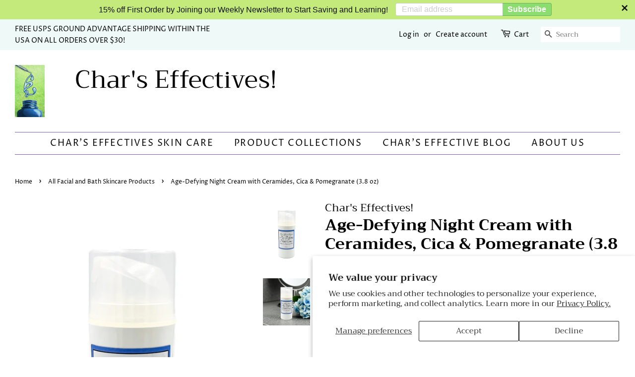

--- FILE ---
content_type: text/html; charset=utf-8
request_url: https://charseffectives.com/collections/all-products/products/age-defying-night-cream
body_size: 26617
content:
<!doctype html>
<html class="no-js">
<head>

  <!-- Basic page needs ================================================== -->
  <meta charset="utf-8">
  <meta http-equiv="X-UA-Compatible" content="IE=edge,chrome=1">

  
  <link rel="shortcut icon" href="//charseffectives.com/cdn/shop/files/Logoonlyfix_32x32.png?v=1614302372" type="image/png" />
  

  <!-- Title and description ================================================== -->
  <title>
  Age-Defying Night Cream/Char&#39;s Effective Skin Care &ndash; Char&#39;s Effectives!
  </title>

  
  <meta name="description" content="Awaken to youthful skin with our Luxurious Night Cream packed with premium oils, Anti-aging Peptides, Ceramides, Centella Asiatica,Botanical Antioxidants.">
  

  <!-- Social meta ================================================== -->
  <!-- /snippets/social-meta-tags.liquid -->




<meta property="og:site_name" content="Char&#39;s Effectives!">
<meta property="og:url" content="https://charseffectives.com/products/age-defying-night-cream">
<meta property="og:title" content="Age-Defying Night Cream/Char&#39;s Effective Skin Care">
<meta property="og:type" content="product">
<meta property="og:description" content="Awaken to youthful skin with our Luxurious Night Cream packed with premium oils, Anti-aging Peptides, Ceramides, Centella Asiatica,Botanical Antioxidants.">

  <meta property="og:price:amount" content="47.00">
  <meta property="og:price:currency" content="USD">

<meta property="og:image" content="http://charseffectives.com/cdn/shop/files/Night_Cream_Background_Removed_1200x1200.jpg?v=1746911410"><meta property="og:image" content="http://charseffectives.com/cdn/shop/files/q_LpaIfnGLv6mtUP3suIuQU_0_gps_generated_1200x1200.png?v=1760162530">
<meta property="og:image:secure_url" content="https://charseffectives.com/cdn/shop/files/Night_Cream_Background_Removed_1200x1200.jpg?v=1746911410"><meta property="og:image:secure_url" content="https://charseffectives.com/cdn/shop/files/q_LpaIfnGLv6mtUP3suIuQU_0_gps_generated_1200x1200.png?v=1760162530">


<meta name="twitter:card" content="summary_large_image">
<meta name="twitter:title" content="Age-Defying Night Cream/Char&#39;s Effective Skin Care">
<meta name="twitter:description" content="Awaken to youthful skin with our Luxurious Night Cream packed with premium oils, Anti-aging Peptides, Ceramides, Centella Asiatica,Botanical Antioxidants.">


  <!-- Helpers ================================================== -->
  <link rel="canonical" href="https://charseffectives.com/products/age-defying-night-cream">
  <meta name="viewport" content="width=device-width,initial-scale=1">
  <meta name="theme-color" content="#7d60be">

  <!-- CSS ================================================== -->
  <link href="//charseffectives.com/cdn/shop/t/7/assets/timber.scss.css?v=60736759574441050591763752208" rel="stylesheet" type="text/css" media="all" />
  <link href="//charseffectives.com/cdn/shop/t/7/assets/theme.scss.css?v=75052506836838405131763752208" rel="stylesheet" type="text/css" media="all" />
<!-- BEGIN MerchantWidget Code -->
<script id='merchantWidgetScript'
        src="https://www.gstatic.com/shopping/merchant/merchantwidget.js"
        defer>
</script>
<script type="text/javascript">
  merchantWidgetScript.addEventListener('load', function () {
    merchantwidget.start({
     position: 'LEFT_BOTTOM'
   });
  });
</script>
<!-- END MerchantWidget Code -->
  <script>
    window.theme = window.theme || {};

    var theme = {
      strings: {
        addToCart: "Add to Cart",
        soldOut: "Sold Out",
        unavailable: "Unavailable",
        zoomClose: "Close (Esc)",
        zoomPrev: "Previous (Left arrow key)",
        zoomNext: "Next (Right arrow key)",
        addressError: "Error looking up that address",
        addressNoResults: "No results for that address",
        addressQueryLimit: "You have exceeded the Google API usage limit. Consider upgrading to a \u003ca href=\"https:\/\/developers.google.com\/maps\/premium\/usage-limits\"\u003ePremium Plan\u003c\/a\u003e.",
        authError: "There was a problem authenticating your Google Maps API Key."
      },
      settings: {
        // Adding some settings to allow the editor to update correctly when they are changed
        enableWideLayout: true,
        typeAccentTransform: true,
        typeAccentSpacing: true,
        baseFontSize: '16px',
        headerBaseFontSize: '32px',
        accentFontSize: '18px'
      },
      variables: {
        mediaQueryMedium: 'screen and (max-width: 768px)',
        bpSmall: false
      },
      moneyFormat: "${{amount}}"
    }

    document.documentElement.className = document.documentElement.className.replace('no-js', 'supports-js');
  </script>
  
  <script>
    /*
  	jQuery('.site-nav li a').on('click', function() {
        jQuery('input.inpapolo').focus();
    });

	$(document).ready(function(){
       $("input.inpapolo").focus();
    });
  */
  </script>

  <!-- Header hook for plugins ================================================== -->
  <script>window.performance && window.performance.mark && window.performance.mark('shopify.content_for_header.start');</script><meta name="google-site-verification" content="IJyAK4IMOxoYICuH0o3QmQoHUDgvF-0--7z1qI0ml9Q">
<meta name="facebook-domain-verification" content="552xet4kn8woltq6k7i3ikkzpulvi6">
<meta name="facebook-domain-verification" content="zrf76f8ce0ip74138z9w2xh3vr7nh9">
<meta id="shopify-digital-wallet" name="shopify-digital-wallet" content="/16437968960/digital_wallets/dialog">
<meta name="shopify-checkout-api-token" content="d87aa0f80cbae838b6f23820a7112e10">
<meta id="in-context-paypal-metadata" data-shop-id="16437968960" data-venmo-supported="false" data-environment="production" data-locale="en_US" data-paypal-v4="true" data-currency="USD">
<link rel="alternate" type="application/json+oembed" href="https://charseffectives.com/products/age-defying-night-cream.oembed">
<script async="async" src="/checkouts/internal/preloads.js?locale=en-US"></script>
<link rel="preconnect" href="https://shop.app" crossorigin="anonymous">
<script async="async" src="https://shop.app/checkouts/internal/preloads.js?locale=en-US&shop_id=16437968960" crossorigin="anonymous"></script>
<script id="apple-pay-shop-capabilities" type="application/json">{"shopId":16437968960,"countryCode":"US","currencyCode":"USD","merchantCapabilities":["supports3DS"],"merchantId":"gid:\/\/shopify\/Shop\/16437968960","merchantName":"Char's Effectives!","requiredBillingContactFields":["postalAddress","email"],"requiredShippingContactFields":["postalAddress","email"],"shippingType":"shipping","supportedNetworks":["visa","masterCard","amex","discover","elo","jcb"],"total":{"type":"pending","label":"Char's Effectives!","amount":"1.00"},"shopifyPaymentsEnabled":true,"supportsSubscriptions":true}</script>
<script id="shopify-features" type="application/json">{"accessToken":"d87aa0f80cbae838b6f23820a7112e10","betas":["rich-media-storefront-analytics"],"domain":"charseffectives.com","predictiveSearch":true,"shopId":16437968960,"locale":"en"}</script>
<script>var Shopify = Shopify || {};
Shopify.shop = "chars-effectives.myshopify.com";
Shopify.locale = "en";
Shopify.currency = {"active":"USD","rate":"1.0"};
Shopify.country = "US";
Shopify.theme = {"name":"Minimal v2","id":83340525634,"schema_name":"Minimal","schema_version":"12.0.1","theme_store_id":380,"role":"main"};
Shopify.theme.handle = "null";
Shopify.theme.style = {"id":null,"handle":null};
Shopify.cdnHost = "charseffectives.com/cdn";
Shopify.routes = Shopify.routes || {};
Shopify.routes.root = "/";</script>
<script type="module">!function(o){(o.Shopify=o.Shopify||{}).modules=!0}(window);</script>
<script>!function(o){function n(){var o=[];function n(){o.push(Array.prototype.slice.apply(arguments))}return n.q=o,n}var t=o.Shopify=o.Shopify||{};t.loadFeatures=n(),t.autoloadFeatures=n()}(window);</script>
<script>
  window.ShopifyPay = window.ShopifyPay || {};
  window.ShopifyPay.apiHost = "shop.app\/pay";
  window.ShopifyPay.redirectState = null;
</script>
<script id="shop-js-analytics" type="application/json">{"pageType":"product"}</script>
<script defer="defer" async type="module" src="//charseffectives.com/cdn/shopifycloud/shop-js/modules/v2/client.init-shop-cart-sync_BdyHc3Nr.en.esm.js"></script>
<script defer="defer" async type="module" src="//charseffectives.com/cdn/shopifycloud/shop-js/modules/v2/chunk.common_Daul8nwZ.esm.js"></script>
<script type="module">
  await import("//charseffectives.com/cdn/shopifycloud/shop-js/modules/v2/client.init-shop-cart-sync_BdyHc3Nr.en.esm.js");
await import("//charseffectives.com/cdn/shopifycloud/shop-js/modules/v2/chunk.common_Daul8nwZ.esm.js");

  window.Shopify.SignInWithShop?.initShopCartSync?.({"fedCMEnabled":true,"windoidEnabled":true});

</script>
<script defer="defer" async type="module" src="//charseffectives.com/cdn/shopifycloud/shop-js/modules/v2/client.payment-terms_MV4M3zvL.en.esm.js"></script>
<script defer="defer" async type="module" src="//charseffectives.com/cdn/shopifycloud/shop-js/modules/v2/chunk.common_Daul8nwZ.esm.js"></script>
<script defer="defer" async type="module" src="//charseffectives.com/cdn/shopifycloud/shop-js/modules/v2/chunk.modal_CQq8HTM6.esm.js"></script>
<script type="module">
  await import("//charseffectives.com/cdn/shopifycloud/shop-js/modules/v2/client.payment-terms_MV4M3zvL.en.esm.js");
await import("//charseffectives.com/cdn/shopifycloud/shop-js/modules/v2/chunk.common_Daul8nwZ.esm.js");
await import("//charseffectives.com/cdn/shopifycloud/shop-js/modules/v2/chunk.modal_CQq8HTM6.esm.js");

  
</script>
<script>
  window.Shopify = window.Shopify || {};
  if (!window.Shopify.featureAssets) window.Shopify.featureAssets = {};
  window.Shopify.featureAssets['shop-js'] = {"shop-cart-sync":["modules/v2/client.shop-cart-sync_QYOiDySF.en.esm.js","modules/v2/chunk.common_Daul8nwZ.esm.js"],"init-fed-cm":["modules/v2/client.init-fed-cm_DchLp9rc.en.esm.js","modules/v2/chunk.common_Daul8nwZ.esm.js"],"shop-button":["modules/v2/client.shop-button_OV7bAJc5.en.esm.js","modules/v2/chunk.common_Daul8nwZ.esm.js"],"init-windoid":["modules/v2/client.init-windoid_DwxFKQ8e.en.esm.js","modules/v2/chunk.common_Daul8nwZ.esm.js"],"shop-cash-offers":["modules/v2/client.shop-cash-offers_DWtL6Bq3.en.esm.js","modules/v2/chunk.common_Daul8nwZ.esm.js","modules/v2/chunk.modal_CQq8HTM6.esm.js"],"shop-toast-manager":["modules/v2/client.shop-toast-manager_CX9r1SjA.en.esm.js","modules/v2/chunk.common_Daul8nwZ.esm.js"],"init-shop-email-lookup-coordinator":["modules/v2/client.init-shop-email-lookup-coordinator_UhKnw74l.en.esm.js","modules/v2/chunk.common_Daul8nwZ.esm.js"],"pay-button":["modules/v2/client.pay-button_DzxNnLDY.en.esm.js","modules/v2/chunk.common_Daul8nwZ.esm.js"],"avatar":["modules/v2/client.avatar_BTnouDA3.en.esm.js"],"init-shop-cart-sync":["modules/v2/client.init-shop-cart-sync_BdyHc3Nr.en.esm.js","modules/v2/chunk.common_Daul8nwZ.esm.js"],"shop-login-button":["modules/v2/client.shop-login-button_D8B466_1.en.esm.js","modules/v2/chunk.common_Daul8nwZ.esm.js","modules/v2/chunk.modal_CQq8HTM6.esm.js"],"init-customer-accounts-sign-up":["modules/v2/client.init-customer-accounts-sign-up_C8fpPm4i.en.esm.js","modules/v2/client.shop-login-button_D8B466_1.en.esm.js","modules/v2/chunk.common_Daul8nwZ.esm.js","modules/v2/chunk.modal_CQq8HTM6.esm.js"],"init-shop-for-new-customer-accounts":["modules/v2/client.init-shop-for-new-customer-accounts_CVTO0Ztu.en.esm.js","modules/v2/client.shop-login-button_D8B466_1.en.esm.js","modules/v2/chunk.common_Daul8nwZ.esm.js","modules/v2/chunk.modal_CQq8HTM6.esm.js"],"init-customer-accounts":["modules/v2/client.init-customer-accounts_dRgKMfrE.en.esm.js","modules/v2/client.shop-login-button_D8B466_1.en.esm.js","modules/v2/chunk.common_Daul8nwZ.esm.js","modules/v2/chunk.modal_CQq8HTM6.esm.js"],"shop-follow-button":["modules/v2/client.shop-follow-button_CkZpjEct.en.esm.js","modules/v2/chunk.common_Daul8nwZ.esm.js","modules/v2/chunk.modal_CQq8HTM6.esm.js"],"lead-capture":["modules/v2/client.lead-capture_BntHBhfp.en.esm.js","modules/v2/chunk.common_Daul8nwZ.esm.js","modules/v2/chunk.modal_CQq8HTM6.esm.js"],"checkout-modal":["modules/v2/client.checkout-modal_CfxcYbTm.en.esm.js","modules/v2/chunk.common_Daul8nwZ.esm.js","modules/v2/chunk.modal_CQq8HTM6.esm.js"],"shop-login":["modules/v2/client.shop-login_Da4GZ2H6.en.esm.js","modules/v2/chunk.common_Daul8nwZ.esm.js","modules/v2/chunk.modal_CQq8HTM6.esm.js"],"payment-terms":["modules/v2/client.payment-terms_MV4M3zvL.en.esm.js","modules/v2/chunk.common_Daul8nwZ.esm.js","modules/v2/chunk.modal_CQq8HTM6.esm.js"]};
</script>
<script id="__st">var __st={"a":16437968960,"offset":-18000,"reqid":"dfcf6d76-c8dd-4429-a2ba-6b7477e7f10f-1768947707","pageurl":"charseffectives.com\/collections\/all-products\/products\/age-defying-night-cream","u":"8ddb5fe598ea","p":"product","rtyp":"product","rid":2130044747840};</script>
<script>window.ShopifyPaypalV4VisibilityTracking = true;</script>
<script id="captcha-bootstrap">!function(){'use strict';const t='contact',e='account',n='new_comment',o=[[t,t],['blogs',n],['comments',n],[t,'customer']],c=[[e,'customer_login'],[e,'guest_login'],[e,'recover_customer_password'],[e,'create_customer']],r=t=>t.map((([t,e])=>`form[action*='/${t}']:not([data-nocaptcha='true']) input[name='form_type'][value='${e}']`)).join(','),a=t=>()=>t?[...document.querySelectorAll(t)].map((t=>t.form)):[];function s(){const t=[...o],e=r(t);return a(e)}const i='password',u='form_key',d=['recaptcha-v3-token','g-recaptcha-response','h-captcha-response',i],f=()=>{try{return window.sessionStorage}catch{return}},m='__shopify_v',_=t=>t.elements[u];function p(t,e,n=!1){try{const o=window.sessionStorage,c=JSON.parse(o.getItem(e)),{data:r}=function(t){const{data:e,action:n}=t;return t[m]||n?{data:e,action:n}:{data:t,action:n}}(c);for(const[e,n]of Object.entries(r))t.elements[e]&&(t.elements[e].value=n);n&&o.removeItem(e)}catch(o){console.error('form repopulation failed',{error:o})}}const l='form_type',E='cptcha';function T(t){t.dataset[E]=!0}const w=window,h=w.document,L='Shopify',v='ce_forms',y='captcha';let A=!1;((t,e)=>{const n=(g='f06e6c50-85a8-45c8-87d0-21a2b65856fe',I='https://cdn.shopify.com/shopifycloud/storefront-forms-hcaptcha/ce_storefront_forms_captcha_hcaptcha.v1.5.2.iife.js',D={infoText:'Protected by hCaptcha',privacyText:'Privacy',termsText:'Terms'},(t,e,n)=>{const o=w[L][v],c=o.bindForm;if(c)return c(t,g,e,D).then(n);var r;o.q.push([[t,g,e,D],n]),r=I,A||(h.body.append(Object.assign(h.createElement('script'),{id:'captcha-provider',async:!0,src:r})),A=!0)});var g,I,D;w[L]=w[L]||{},w[L][v]=w[L][v]||{},w[L][v].q=[],w[L][y]=w[L][y]||{},w[L][y].protect=function(t,e){n(t,void 0,e),T(t)},Object.freeze(w[L][y]),function(t,e,n,w,h,L){const[v,y,A,g]=function(t,e,n){const i=e?o:[],u=t?c:[],d=[...i,...u],f=r(d),m=r(i),_=r(d.filter((([t,e])=>n.includes(e))));return[a(f),a(m),a(_),s()]}(w,h,L),I=t=>{const e=t.target;return e instanceof HTMLFormElement?e:e&&e.form},D=t=>v().includes(t);t.addEventListener('submit',(t=>{const e=I(t);if(!e)return;const n=D(e)&&!e.dataset.hcaptchaBound&&!e.dataset.recaptchaBound,o=_(e),c=g().includes(e)&&(!o||!o.value);(n||c)&&t.preventDefault(),c&&!n&&(function(t){try{if(!f())return;!function(t){const e=f();if(!e)return;const n=_(t);if(!n)return;const o=n.value;o&&e.removeItem(o)}(t);const e=Array.from(Array(32),(()=>Math.random().toString(36)[2])).join('');!function(t,e){_(t)||t.append(Object.assign(document.createElement('input'),{type:'hidden',name:u})),t.elements[u].value=e}(t,e),function(t,e){const n=f();if(!n)return;const o=[...t.querySelectorAll(`input[type='${i}']`)].map((({name:t})=>t)),c=[...d,...o],r={};for(const[a,s]of new FormData(t).entries())c.includes(a)||(r[a]=s);n.setItem(e,JSON.stringify({[m]:1,action:t.action,data:r}))}(t,e)}catch(e){console.error('failed to persist form',e)}}(e),e.submit())}));const S=(t,e)=>{t&&!t.dataset[E]&&(n(t,e.some((e=>e===t))),T(t))};for(const o of['focusin','change'])t.addEventListener(o,(t=>{const e=I(t);D(e)&&S(e,y())}));const B=e.get('form_key'),M=e.get(l),P=B&&M;t.addEventListener('DOMContentLoaded',(()=>{const t=y();if(P)for(const e of t)e.elements[l].value===M&&p(e,B);[...new Set([...A(),...v().filter((t=>'true'===t.dataset.shopifyCaptcha))])].forEach((e=>S(e,t)))}))}(h,new URLSearchParams(w.location.search),n,t,e,['guest_login'])})(!0,!0)}();</script>
<script integrity="sha256-4kQ18oKyAcykRKYeNunJcIwy7WH5gtpwJnB7kiuLZ1E=" data-source-attribution="shopify.loadfeatures" defer="defer" src="//charseffectives.com/cdn/shopifycloud/storefront/assets/storefront/load_feature-a0a9edcb.js" crossorigin="anonymous"></script>
<script crossorigin="anonymous" defer="defer" src="//charseffectives.com/cdn/shopifycloud/storefront/assets/shopify_pay/storefront-65b4c6d7.js?v=20250812"></script>
<script data-source-attribution="shopify.dynamic_checkout.dynamic.init">var Shopify=Shopify||{};Shopify.PaymentButton=Shopify.PaymentButton||{isStorefrontPortableWallets:!0,init:function(){window.Shopify.PaymentButton.init=function(){};var t=document.createElement("script");t.src="https://charseffectives.com/cdn/shopifycloud/portable-wallets/latest/portable-wallets.en.js",t.type="module",document.head.appendChild(t)}};
</script>
<script data-source-attribution="shopify.dynamic_checkout.buyer_consent">
  function portableWalletsHideBuyerConsent(e){var t=document.getElementById("shopify-buyer-consent"),n=document.getElementById("shopify-subscription-policy-button");t&&n&&(t.classList.add("hidden"),t.setAttribute("aria-hidden","true"),n.removeEventListener("click",e))}function portableWalletsShowBuyerConsent(e){var t=document.getElementById("shopify-buyer-consent"),n=document.getElementById("shopify-subscription-policy-button");t&&n&&(t.classList.remove("hidden"),t.removeAttribute("aria-hidden"),n.addEventListener("click",e))}window.Shopify?.PaymentButton&&(window.Shopify.PaymentButton.hideBuyerConsent=portableWalletsHideBuyerConsent,window.Shopify.PaymentButton.showBuyerConsent=portableWalletsShowBuyerConsent);
</script>
<script>
  function portableWalletsCleanup(e){e&&e.src&&console.error("Failed to load portable wallets script "+e.src);var t=document.querySelectorAll("shopify-accelerated-checkout .shopify-payment-button__skeleton, shopify-accelerated-checkout-cart .wallet-cart-button__skeleton"),e=document.getElementById("shopify-buyer-consent");for(let e=0;e<t.length;e++)t[e].remove();e&&e.remove()}function portableWalletsNotLoadedAsModule(e){e instanceof ErrorEvent&&"string"==typeof e.message&&e.message.includes("import.meta")&&"string"==typeof e.filename&&e.filename.includes("portable-wallets")&&(window.removeEventListener("error",portableWalletsNotLoadedAsModule),window.Shopify.PaymentButton.failedToLoad=e,"loading"===document.readyState?document.addEventListener("DOMContentLoaded",window.Shopify.PaymentButton.init):window.Shopify.PaymentButton.init())}window.addEventListener("error",portableWalletsNotLoadedAsModule);
</script>

<script type="module" src="https://charseffectives.com/cdn/shopifycloud/portable-wallets/latest/portable-wallets.en.js" onError="portableWalletsCleanup(this)" crossorigin="anonymous"></script>
<script nomodule>
  document.addEventListener("DOMContentLoaded", portableWalletsCleanup);
</script>

<script id='scb4127' type='text/javascript' async='' src='https://charseffectives.com/cdn/shopifycloud/privacy-banner/storefront-banner.js'></script><link id="shopify-accelerated-checkout-styles" rel="stylesheet" media="screen" href="https://charseffectives.com/cdn/shopifycloud/portable-wallets/latest/accelerated-checkout-backwards-compat.css" crossorigin="anonymous">
<style id="shopify-accelerated-checkout-cart">
        #shopify-buyer-consent {
  margin-top: 1em;
  display: inline-block;
  width: 100%;
}

#shopify-buyer-consent.hidden {
  display: none;
}

#shopify-subscription-policy-button {
  background: none;
  border: none;
  padding: 0;
  text-decoration: underline;
  font-size: inherit;
  cursor: pointer;
}

#shopify-subscription-policy-button::before {
  box-shadow: none;
}

      </style>

<script>window.performance && window.performance.mark && window.performance.mark('shopify.content_for_header.end');</script>

  <script src="//charseffectives.com/cdn/shop/t/7/assets/jquery-2.2.3.min.js?v=58211863146907186831597724052" type="text/javascript"></script>

  <script src="//charseffectives.com/cdn/shop/t/7/assets/lazysizes.min.js?v=155223123402716617051597724052" async="async"></script>

  
  

<!-- BEGIN app block: shopify://apps/seguno-banners/blocks/banners-app-embed/2c1cadd0-9036-4e28-9827-9a97eb288153 --><meta property="seguno:shop-id" content="16437968960" />


<!-- END app block --><!-- BEGIN app block: shopify://apps/seguno-popups/blocks/popup-app-embed/f53bd66f-9a20-4ce2-ae2e-ccbd0148bd4b --><meta property="seguno:shop-id" content="16437968960" />


<!-- END app block --><script src="https://cdn.shopify.com/extensions/0199bb78-00cd-71ec-87e5-965007fa36b6/banners-12/assets/banners.js" type="text/javascript" defer="defer"></script>
<script src="https://cdn.shopify.com/extensions/0199c427-df3e-7dbf-8171-b4fecbfad766/popup-11/assets/popup.js" type="text/javascript" defer="defer"></script>
<link href="https://monorail-edge.shopifysvc.com" rel="dns-prefetch">
<script>(function(){if ("sendBeacon" in navigator && "performance" in window) {try {var session_token_from_headers = performance.getEntriesByType('navigation')[0].serverTiming.find(x => x.name == '_s').description;} catch {var session_token_from_headers = undefined;}var session_cookie_matches = document.cookie.match(/_shopify_s=([^;]*)/);var session_token_from_cookie = session_cookie_matches && session_cookie_matches.length === 2 ? session_cookie_matches[1] : "";var session_token = session_token_from_headers || session_token_from_cookie || "";function handle_abandonment_event(e) {var entries = performance.getEntries().filter(function(entry) {return /monorail-edge.shopifysvc.com/.test(entry.name);});if (!window.abandonment_tracked && entries.length === 0) {window.abandonment_tracked = true;var currentMs = Date.now();var navigation_start = performance.timing.navigationStart;var payload = {shop_id: 16437968960,url: window.location.href,navigation_start,duration: currentMs - navigation_start,session_token,page_type: "product"};window.navigator.sendBeacon("https://monorail-edge.shopifysvc.com/v1/produce", JSON.stringify({schema_id: "online_store_buyer_site_abandonment/1.1",payload: payload,metadata: {event_created_at_ms: currentMs,event_sent_at_ms: currentMs}}));}}window.addEventListener('pagehide', handle_abandonment_event);}}());</script>
<script id="web-pixels-manager-setup">(function e(e,d,r,n,o){if(void 0===o&&(o={}),!Boolean(null===(a=null===(i=window.Shopify)||void 0===i?void 0:i.analytics)||void 0===a?void 0:a.replayQueue)){var i,a;window.Shopify=window.Shopify||{};var t=window.Shopify;t.analytics=t.analytics||{};var s=t.analytics;s.replayQueue=[],s.publish=function(e,d,r){return s.replayQueue.push([e,d,r]),!0};try{self.performance.mark("wpm:start")}catch(e){}var l=function(){var e={modern:/Edge?\/(1{2}[4-9]|1[2-9]\d|[2-9]\d{2}|\d{4,})\.\d+(\.\d+|)|Firefox\/(1{2}[4-9]|1[2-9]\d|[2-9]\d{2}|\d{4,})\.\d+(\.\d+|)|Chrom(ium|e)\/(9{2}|\d{3,})\.\d+(\.\d+|)|(Maci|X1{2}).+ Version\/(15\.\d+|(1[6-9]|[2-9]\d|\d{3,})\.\d+)([,.]\d+|)( \(\w+\)|)( Mobile\/\w+|) Safari\/|Chrome.+OPR\/(9{2}|\d{3,})\.\d+\.\d+|(CPU[ +]OS|iPhone[ +]OS|CPU[ +]iPhone|CPU IPhone OS|CPU iPad OS)[ +]+(15[._]\d+|(1[6-9]|[2-9]\d|\d{3,})[._]\d+)([._]\d+|)|Android:?[ /-](13[3-9]|1[4-9]\d|[2-9]\d{2}|\d{4,})(\.\d+|)(\.\d+|)|Android.+Firefox\/(13[5-9]|1[4-9]\d|[2-9]\d{2}|\d{4,})\.\d+(\.\d+|)|Android.+Chrom(ium|e)\/(13[3-9]|1[4-9]\d|[2-9]\d{2}|\d{4,})\.\d+(\.\d+|)|SamsungBrowser\/([2-9]\d|\d{3,})\.\d+/,legacy:/Edge?\/(1[6-9]|[2-9]\d|\d{3,})\.\d+(\.\d+|)|Firefox\/(5[4-9]|[6-9]\d|\d{3,})\.\d+(\.\d+|)|Chrom(ium|e)\/(5[1-9]|[6-9]\d|\d{3,})\.\d+(\.\d+|)([\d.]+$|.*Safari\/(?![\d.]+ Edge\/[\d.]+$))|(Maci|X1{2}).+ Version\/(10\.\d+|(1[1-9]|[2-9]\d|\d{3,})\.\d+)([,.]\d+|)( \(\w+\)|)( Mobile\/\w+|) Safari\/|Chrome.+OPR\/(3[89]|[4-9]\d|\d{3,})\.\d+\.\d+|(CPU[ +]OS|iPhone[ +]OS|CPU[ +]iPhone|CPU IPhone OS|CPU iPad OS)[ +]+(10[._]\d+|(1[1-9]|[2-9]\d|\d{3,})[._]\d+)([._]\d+|)|Android:?[ /-](13[3-9]|1[4-9]\d|[2-9]\d{2}|\d{4,})(\.\d+|)(\.\d+|)|Mobile Safari.+OPR\/([89]\d|\d{3,})\.\d+\.\d+|Android.+Firefox\/(13[5-9]|1[4-9]\d|[2-9]\d{2}|\d{4,})\.\d+(\.\d+|)|Android.+Chrom(ium|e)\/(13[3-9]|1[4-9]\d|[2-9]\d{2}|\d{4,})\.\d+(\.\d+|)|Android.+(UC? ?Browser|UCWEB|U3)[ /]?(15\.([5-9]|\d{2,})|(1[6-9]|[2-9]\d|\d{3,})\.\d+)\.\d+|SamsungBrowser\/(5\.\d+|([6-9]|\d{2,})\.\d+)|Android.+MQ{2}Browser\/(14(\.(9|\d{2,})|)|(1[5-9]|[2-9]\d|\d{3,})(\.\d+|))(\.\d+|)|K[Aa][Ii]OS\/(3\.\d+|([4-9]|\d{2,})\.\d+)(\.\d+|)/},d=e.modern,r=e.legacy,n=navigator.userAgent;return n.match(d)?"modern":n.match(r)?"legacy":"unknown"}(),u="modern"===l?"modern":"legacy",c=(null!=n?n:{modern:"",legacy:""})[u],f=function(e){return[e.baseUrl,"/wpm","/b",e.hashVersion,"modern"===e.buildTarget?"m":"l",".js"].join("")}({baseUrl:d,hashVersion:r,buildTarget:u}),m=function(e){var d=e.version,r=e.bundleTarget,n=e.surface,o=e.pageUrl,i=e.monorailEndpoint;return{emit:function(e){var a=e.status,t=e.errorMsg,s=(new Date).getTime(),l=JSON.stringify({metadata:{event_sent_at_ms:s},events:[{schema_id:"web_pixels_manager_load/3.1",payload:{version:d,bundle_target:r,page_url:o,status:a,surface:n,error_msg:t},metadata:{event_created_at_ms:s}}]});if(!i)return console&&console.warn&&console.warn("[Web Pixels Manager] No Monorail endpoint provided, skipping logging."),!1;try{return self.navigator.sendBeacon.bind(self.navigator)(i,l)}catch(e){}var u=new XMLHttpRequest;try{return u.open("POST",i,!0),u.setRequestHeader("Content-Type","text/plain"),u.send(l),!0}catch(e){return console&&console.warn&&console.warn("[Web Pixels Manager] Got an unhandled error while logging to Monorail."),!1}}}}({version:r,bundleTarget:l,surface:e.surface,pageUrl:self.location.href,monorailEndpoint:e.monorailEndpoint});try{o.browserTarget=l,function(e){var d=e.src,r=e.async,n=void 0===r||r,o=e.onload,i=e.onerror,a=e.sri,t=e.scriptDataAttributes,s=void 0===t?{}:t,l=document.createElement("script"),u=document.querySelector("head"),c=document.querySelector("body");if(l.async=n,l.src=d,a&&(l.integrity=a,l.crossOrigin="anonymous"),s)for(var f in s)if(Object.prototype.hasOwnProperty.call(s,f))try{l.dataset[f]=s[f]}catch(e){}if(o&&l.addEventListener("load",o),i&&l.addEventListener("error",i),u)u.appendChild(l);else{if(!c)throw new Error("Did not find a head or body element to append the script");c.appendChild(l)}}({src:f,async:!0,onload:function(){if(!function(){var e,d;return Boolean(null===(d=null===(e=window.Shopify)||void 0===e?void 0:e.analytics)||void 0===d?void 0:d.initialized)}()){var d=window.webPixelsManager.init(e)||void 0;if(d){var r=window.Shopify.analytics;r.replayQueue.forEach((function(e){var r=e[0],n=e[1],o=e[2];d.publishCustomEvent(r,n,o)})),r.replayQueue=[],r.publish=d.publishCustomEvent,r.visitor=d.visitor,r.initialized=!0}}},onerror:function(){return m.emit({status:"failed",errorMsg:"".concat(f," has failed to load")})},sri:function(e){var d=/^sha384-[A-Za-z0-9+/=]+$/;return"string"==typeof e&&d.test(e)}(c)?c:"",scriptDataAttributes:o}),m.emit({status:"loading"})}catch(e){m.emit({status:"failed",errorMsg:(null==e?void 0:e.message)||"Unknown error"})}}})({shopId: 16437968960,storefrontBaseUrl: "https://charseffectives.com",extensionsBaseUrl: "https://extensions.shopifycdn.com/cdn/shopifycloud/web-pixels-manager",monorailEndpoint: "https://monorail-edge.shopifysvc.com/unstable/produce_batch",surface: "storefront-renderer",enabledBetaFlags: ["2dca8a86"],webPixelsConfigList: [{"id":"360775746","configuration":"{\"config\":\"{\\\"google_tag_ids\\\":[\\\"AW-762960863\\\",\\\"GT-KVFK9SW\\\",\\\"G-9PK6WHPR47\\\"],\\\"target_country\\\":\\\"US\\\",\\\"gtag_events\\\":[{\\\"type\\\":\\\"search\\\",\\\"action_label\\\":[\\\"AW-762960863\\\/dj87CPCumpUBEN-35-sC\\\",\\\"G-9PK6WHPR47\\\"]},{\\\"type\\\":\\\"begin_checkout\\\",\\\"action_label\\\":[\\\"AW-762960863\\\/oHKfCO2umpUBEN-35-sC\\\",\\\"G-9PK6WHPR47\\\"]},{\\\"type\\\":\\\"view_item\\\",\\\"action_label\\\":[\\\"AW-762960863\\\/jZI7COeumpUBEN-35-sC\\\",\\\"MC-HC3J7JY42L\\\",\\\"G-9PK6WHPR47\\\"]},{\\\"type\\\":\\\"purchase\\\",\\\"action_label\\\":[\\\"AW-762960863\\\/rK5MCOSumpUBEN-35-sC\\\",\\\"MC-HC3J7JY42L\\\",\\\"G-9PK6WHPR47\\\"]},{\\\"type\\\":\\\"page_view\\\",\\\"action_label\\\":[\\\"AW-762960863\\\/h74LCOGumpUBEN-35-sC\\\",\\\"MC-HC3J7JY42L\\\",\\\"G-9PK6WHPR47\\\"]},{\\\"type\\\":\\\"add_payment_info\\\",\\\"action_label\\\":[\\\"AW-762960863\\\/sJ48CPOumpUBEN-35-sC\\\",\\\"G-9PK6WHPR47\\\"]},{\\\"type\\\":\\\"add_to_cart\\\",\\\"action_label\\\":[\\\"AW-762960863\\\/gqsACOqumpUBEN-35-sC\\\",\\\"G-9PK6WHPR47\\\"]}],\\\"enable_monitoring_mode\\\":false}\"}","eventPayloadVersion":"v1","runtimeContext":"OPEN","scriptVersion":"b2a88bafab3e21179ed38636efcd8a93","type":"APP","apiClientId":1780363,"privacyPurposes":[],"dataSharingAdjustments":{"protectedCustomerApprovalScopes":["read_customer_address","read_customer_email","read_customer_name","read_customer_personal_data","read_customer_phone"]}},{"id":"116097090","configuration":"{\"pixel_id\":\"669928130101037\",\"pixel_type\":\"facebook_pixel\",\"metaapp_system_user_token\":\"-\"}","eventPayloadVersion":"v1","runtimeContext":"OPEN","scriptVersion":"ca16bc87fe92b6042fbaa3acc2fbdaa6","type":"APP","apiClientId":2329312,"privacyPurposes":["ANALYTICS","MARKETING","SALE_OF_DATA"],"dataSharingAdjustments":{"protectedCustomerApprovalScopes":["read_customer_address","read_customer_email","read_customer_name","read_customer_personal_data","read_customer_phone"]}},{"id":"62357570","eventPayloadVersion":"v1","runtimeContext":"LAX","scriptVersion":"1","type":"CUSTOM","privacyPurposes":["MARKETING"],"name":"Meta pixel (migrated)"},{"id":"shopify-app-pixel","configuration":"{}","eventPayloadVersion":"v1","runtimeContext":"STRICT","scriptVersion":"0450","apiClientId":"shopify-pixel","type":"APP","privacyPurposes":["ANALYTICS","MARKETING"]},{"id":"shopify-custom-pixel","eventPayloadVersion":"v1","runtimeContext":"LAX","scriptVersion":"0450","apiClientId":"shopify-pixel","type":"CUSTOM","privacyPurposes":["ANALYTICS","MARKETING"]}],isMerchantRequest: false,initData: {"shop":{"name":"Char's Effectives!","paymentSettings":{"currencyCode":"USD"},"myshopifyDomain":"chars-effectives.myshopify.com","countryCode":"US","storefrontUrl":"https:\/\/charseffectives.com"},"customer":null,"cart":null,"checkout":null,"productVariants":[{"price":{"amount":47.0,"currencyCode":"USD"},"product":{"title":"Age-Defying Night Cream with Ceramides, Cica \u0026 Pomegranate (3.8 oz)","vendor":"Char's Effectives!","id":"2130044747840","untranslatedTitle":"Age-Defying Night Cream with Ceramides, Cica \u0026 Pomegranate (3.8 oz)","url":"\/products\/age-defying-night-cream","type":"Moisturizer"},"id":"20236832243776","image":{"src":"\/\/charseffectives.com\/cdn\/shop\/files\/Night_Cream_Background_Removed.jpg?v=1746911410"},"sku":"","title":"Default Title","untranslatedTitle":"Default Title"}],"purchasingCompany":null},},"https://charseffectives.com/cdn","fcfee988w5aeb613cpc8e4bc33m6693e112",{"modern":"","legacy":""},{"shopId":"16437968960","storefrontBaseUrl":"https:\/\/charseffectives.com","extensionBaseUrl":"https:\/\/extensions.shopifycdn.com\/cdn\/shopifycloud\/web-pixels-manager","surface":"storefront-renderer","enabledBetaFlags":"[\"2dca8a86\"]","isMerchantRequest":"false","hashVersion":"fcfee988w5aeb613cpc8e4bc33m6693e112","publish":"custom","events":"[[\"page_viewed\",{}],[\"product_viewed\",{\"productVariant\":{\"price\":{\"amount\":47.0,\"currencyCode\":\"USD\"},\"product\":{\"title\":\"Age-Defying Night Cream with Ceramides, Cica \u0026 Pomegranate (3.8 oz)\",\"vendor\":\"Char's Effectives!\",\"id\":\"2130044747840\",\"untranslatedTitle\":\"Age-Defying Night Cream with Ceramides, Cica \u0026 Pomegranate (3.8 oz)\",\"url\":\"\/products\/age-defying-night-cream\",\"type\":\"Moisturizer\"},\"id\":\"20236832243776\",\"image\":{\"src\":\"\/\/charseffectives.com\/cdn\/shop\/files\/Night_Cream_Background_Removed.jpg?v=1746911410\"},\"sku\":\"\",\"title\":\"Default Title\",\"untranslatedTitle\":\"Default Title\"}}]]"});</script><script>
  window.ShopifyAnalytics = window.ShopifyAnalytics || {};
  window.ShopifyAnalytics.meta = window.ShopifyAnalytics.meta || {};
  window.ShopifyAnalytics.meta.currency = 'USD';
  var meta = {"product":{"id":2130044747840,"gid":"gid:\/\/shopify\/Product\/2130044747840","vendor":"Char's Effectives!","type":"Moisturizer","handle":"age-defying-night-cream","variants":[{"id":20236832243776,"price":4700,"name":"Age-Defying Night Cream with Ceramides, Cica \u0026 Pomegranate (3.8 oz)","public_title":null,"sku":""}],"remote":false},"page":{"pageType":"product","resourceType":"product","resourceId":2130044747840,"requestId":"dfcf6d76-c8dd-4429-a2ba-6b7477e7f10f-1768947707"}};
  for (var attr in meta) {
    window.ShopifyAnalytics.meta[attr] = meta[attr];
  }
</script>
<script class="analytics">
  (function () {
    var customDocumentWrite = function(content) {
      var jquery = null;

      if (window.jQuery) {
        jquery = window.jQuery;
      } else if (window.Checkout && window.Checkout.$) {
        jquery = window.Checkout.$;
      }

      if (jquery) {
        jquery('body').append(content);
      }
    };

    var hasLoggedConversion = function(token) {
      if (token) {
        return document.cookie.indexOf('loggedConversion=' + token) !== -1;
      }
      return false;
    }

    var setCookieIfConversion = function(token) {
      if (token) {
        var twoMonthsFromNow = new Date(Date.now());
        twoMonthsFromNow.setMonth(twoMonthsFromNow.getMonth() + 2);

        document.cookie = 'loggedConversion=' + token + '; expires=' + twoMonthsFromNow;
      }
    }

    var trekkie = window.ShopifyAnalytics.lib = window.trekkie = window.trekkie || [];
    if (trekkie.integrations) {
      return;
    }
    trekkie.methods = [
      'identify',
      'page',
      'ready',
      'track',
      'trackForm',
      'trackLink'
    ];
    trekkie.factory = function(method) {
      return function() {
        var args = Array.prototype.slice.call(arguments);
        args.unshift(method);
        trekkie.push(args);
        return trekkie;
      };
    };
    for (var i = 0; i < trekkie.methods.length; i++) {
      var key = trekkie.methods[i];
      trekkie[key] = trekkie.factory(key);
    }
    trekkie.load = function(config) {
      trekkie.config = config || {};
      trekkie.config.initialDocumentCookie = document.cookie;
      var first = document.getElementsByTagName('script')[0];
      var script = document.createElement('script');
      script.type = 'text/javascript';
      script.onerror = function(e) {
        var scriptFallback = document.createElement('script');
        scriptFallback.type = 'text/javascript';
        scriptFallback.onerror = function(error) {
                var Monorail = {
      produce: function produce(monorailDomain, schemaId, payload) {
        var currentMs = new Date().getTime();
        var event = {
          schema_id: schemaId,
          payload: payload,
          metadata: {
            event_created_at_ms: currentMs,
            event_sent_at_ms: currentMs
          }
        };
        return Monorail.sendRequest("https://" + monorailDomain + "/v1/produce", JSON.stringify(event));
      },
      sendRequest: function sendRequest(endpointUrl, payload) {
        // Try the sendBeacon API
        if (window && window.navigator && typeof window.navigator.sendBeacon === 'function' && typeof window.Blob === 'function' && !Monorail.isIos12()) {
          var blobData = new window.Blob([payload], {
            type: 'text/plain'
          });

          if (window.navigator.sendBeacon(endpointUrl, blobData)) {
            return true;
          } // sendBeacon was not successful

        } // XHR beacon

        var xhr = new XMLHttpRequest();

        try {
          xhr.open('POST', endpointUrl);
          xhr.setRequestHeader('Content-Type', 'text/plain');
          xhr.send(payload);
        } catch (e) {
          console.log(e);
        }

        return false;
      },
      isIos12: function isIos12() {
        return window.navigator.userAgent.lastIndexOf('iPhone; CPU iPhone OS 12_') !== -1 || window.navigator.userAgent.lastIndexOf('iPad; CPU OS 12_') !== -1;
      }
    };
    Monorail.produce('monorail-edge.shopifysvc.com',
      'trekkie_storefront_load_errors/1.1',
      {shop_id: 16437968960,
      theme_id: 83340525634,
      app_name: "storefront",
      context_url: window.location.href,
      source_url: "//charseffectives.com/cdn/s/trekkie.storefront.cd680fe47e6c39ca5d5df5f0a32d569bc48c0f27.min.js"});

        };
        scriptFallback.async = true;
        scriptFallback.src = '//charseffectives.com/cdn/s/trekkie.storefront.cd680fe47e6c39ca5d5df5f0a32d569bc48c0f27.min.js';
        first.parentNode.insertBefore(scriptFallback, first);
      };
      script.async = true;
      script.src = '//charseffectives.com/cdn/s/trekkie.storefront.cd680fe47e6c39ca5d5df5f0a32d569bc48c0f27.min.js';
      first.parentNode.insertBefore(script, first);
    };
    trekkie.load(
      {"Trekkie":{"appName":"storefront","development":false,"defaultAttributes":{"shopId":16437968960,"isMerchantRequest":null,"themeId":83340525634,"themeCityHash":"12332297840963348503","contentLanguage":"en","currency":"USD","eventMetadataId":"0d1e3c99-812c-4c88-920f-670e9d723ad4"},"isServerSideCookieWritingEnabled":true,"monorailRegion":"shop_domain","enabledBetaFlags":["65f19447"]},"Session Attribution":{},"S2S":{"facebookCapiEnabled":true,"source":"trekkie-storefront-renderer","apiClientId":580111}}
    );

    var loaded = false;
    trekkie.ready(function() {
      if (loaded) return;
      loaded = true;

      window.ShopifyAnalytics.lib = window.trekkie;

      var originalDocumentWrite = document.write;
      document.write = customDocumentWrite;
      try { window.ShopifyAnalytics.merchantGoogleAnalytics.call(this); } catch(error) {};
      document.write = originalDocumentWrite;

      window.ShopifyAnalytics.lib.page(null,{"pageType":"product","resourceType":"product","resourceId":2130044747840,"requestId":"dfcf6d76-c8dd-4429-a2ba-6b7477e7f10f-1768947707","shopifyEmitted":true});

      var match = window.location.pathname.match(/checkouts\/(.+)\/(thank_you|post_purchase)/)
      var token = match? match[1]: undefined;
      if (!hasLoggedConversion(token)) {
        setCookieIfConversion(token);
        window.ShopifyAnalytics.lib.track("Viewed Product",{"currency":"USD","variantId":20236832243776,"productId":2130044747840,"productGid":"gid:\/\/shopify\/Product\/2130044747840","name":"Age-Defying Night Cream with Ceramides, Cica \u0026 Pomegranate (3.8 oz)","price":"47.00","sku":"","brand":"Char's Effectives!","variant":null,"category":"Moisturizer","nonInteraction":true,"remote":false},undefined,undefined,{"shopifyEmitted":true});
      window.ShopifyAnalytics.lib.track("monorail:\/\/trekkie_storefront_viewed_product\/1.1",{"currency":"USD","variantId":20236832243776,"productId":2130044747840,"productGid":"gid:\/\/shopify\/Product\/2130044747840","name":"Age-Defying Night Cream with Ceramides, Cica \u0026 Pomegranate (3.8 oz)","price":"47.00","sku":"","brand":"Char's Effectives!","variant":null,"category":"Moisturizer","nonInteraction":true,"remote":false,"referer":"https:\/\/charseffectives.com\/collections\/all-products\/products\/age-defying-night-cream"});
      }
    });


        var eventsListenerScript = document.createElement('script');
        eventsListenerScript.async = true;
        eventsListenerScript.src = "//charseffectives.com/cdn/shopifycloud/storefront/assets/shop_events_listener-3da45d37.js";
        document.getElementsByTagName('head')[0].appendChild(eventsListenerScript);

})();</script>
  <script>
  if (!window.ga || (window.ga && typeof window.ga !== 'function')) {
    window.ga = function ga() {
      (window.ga.q = window.ga.q || []).push(arguments);
      if (window.Shopify && window.Shopify.analytics && typeof window.Shopify.analytics.publish === 'function') {
        window.Shopify.analytics.publish("ga_stub_called", {}, {sendTo: "google_osp_migration"});
      }
      console.error("Shopify's Google Analytics stub called with:", Array.from(arguments), "\nSee https://help.shopify.com/manual/promoting-marketing/pixels/pixel-migration#google for more information.");
    };
    if (window.Shopify && window.Shopify.analytics && typeof window.Shopify.analytics.publish === 'function') {
      window.Shopify.analytics.publish("ga_stub_initialized", {}, {sendTo: "google_osp_migration"});
    }
  }
</script>
<script
  defer
  src="https://charseffectives.com/cdn/shopifycloud/perf-kit/shopify-perf-kit-3.0.4.min.js"
  data-application="storefront-renderer"
  data-shop-id="16437968960"
  data-render-region="gcp-us-central1"
  data-page-type="product"
  data-theme-instance-id="83340525634"
  data-theme-name="Minimal"
  data-theme-version="12.0.1"
  data-monorail-region="shop_domain"
  data-resource-timing-sampling-rate="10"
  data-shs="true"
  data-shs-beacon="true"
  data-shs-export-with-fetch="true"
  data-shs-logs-sample-rate="1"
  data-shs-beacon-endpoint="https://charseffectives.com/api/collect"
></script>
</head>

<body id="age-defying-night-cream-char-39-s-effective-skin-care" class="template-product" >

  <div id="shopify-section-header" class="shopify-section"><style>
  .logo__image-wrapper {
    max-width: 60px;
  }
  .logo__image-wrapper2 {
    max-width: 400px;
  }.namewidth{
    font-size: 50px;
    color: #000000 !important;
  }
  
  
  /*================= If logo is above navigation ================== */
  
    .site-nav {
      
        border-top: 1px solid #7d60be;
        border-bottom: 1px solid #7d60be;
      
      margin-top: 30px;
    }

    
      .logo__image-wrapper {
        margin: 0 auto;
      }
    
  

  /*============ If logo is on the same line as navigation ============ */
  


  
</style>

<div data-section-id="header" data-section-type="header-section">
  <div class="header-bar">
    <div class="wrapper medium-down--hide">
      <div class="post-large--display-table">

        
          <div class="header-bar__left post-large--display-table-cell">

            

            

            
              <div class="header-bar__module header-bar__message">
                
                  FREE USPS GROUND ADVANTAGE SHIPPING WITHIN THE USA ON ALL ORDERS OVER $30!
                
              </div>
            

          </div>
        

        <div class="header-bar__right post-large--display-table-cell">

          
            <ul class="header-bar__module header-bar__module--list">
              
                <li>
                  <a href="/account/login" id="customer_login_link">Log in</a>
                </li>
                <li>or</li>
                <li>
                  <a href="/account/register" id="customer_register_link">Create account</a>
                </li>
              
            </ul>
          

          <div class="header-bar__module">
            <span class="header-bar__sep" aria-hidden="true"></span>
            <a href="/cart" class="cart-page-link">
              <span class="icon icon-cart header-bar__cart-icon" aria-hidden="true"></span>
            </a>
          </div>

          <div class="header-bar__module">
            <a href="/cart" class="cart-page-link">
              Cart
              <span class="cart-count header-bar__cart-count hidden-count">0</span>
            </a>
          </div>

          
            
              <div class="header-bar__module header-bar__search">
                


  <form action="/search" method="get" class="header-bar__search-form clearfix" role="search">
    
    <button type="submit" class="btn btn--search icon-fallback-text header-bar__search-submit">
      <span class="icon icon-search" aria-hidden="true"></span>
      <span class="fallback-text">Search</span>
    </button>
    <input type="search" name="q" value="" aria-label="Search" class="header-bar__search-input" placeholder="Search">
  </form>


              </div>
            
          

        </div>
      </div>
    </div>

    <div class="wrapper post-large--hide announcement-bar--mobile">
      
        
          <span>FREE USPS GROUND ADVANTAGE SHIPPING WITHIN THE USA ON ALL ORDERS OVER $30!</span>
        
      
    </div>

    <div class="wrapper post-large--hide">
      
        <button type="button" class="mobile-nav-trigger" id="MobileNavTrigger" aria-controls="MobileNav" aria-expanded="false">
          <span class="icon icon-hamburger" aria-hidden="true"></span>
          Menu
        </button>
      
      <a href="/cart" class="cart-page-link mobile-cart-page-link">
        <span class="icon icon-cart header-bar__cart-icon" aria-hidden="true"></span>
        Cart <span class="cart-count hidden-count">0</span>
      </a>
    </div>
    <nav role="navigation">
  <ul id="MobileNav" class="mobile-nav post-large--hide">
    
      
        <li class="mobile-nav__link">
          <a
            href="/"
            class="mobile-nav"
            >
            Char&#39;s Effectives Skin Care 
          </a>
        </li>
      
    
      
        <li class="mobile-nav__link">
          <a
            href="/collections"
            class="mobile-nav"
            >
            Product Collections
          </a>
        </li>
      
    
      
        <li class="mobile-nav__link">
          <a
            href="/blogs/chars-effective-blog"
            class="mobile-nav"
            >
            Char&#39;s Effective Blog
          </a>
        </li>
      
    
      
        <li class="mobile-nav__link">
          <a
            href="/pages/about-us"
            class="mobile-nav"
            >
            About us
          </a>
        </li>
      
    

    
      
        <li class="mobile-nav__link">
          <a href="/account/login" id="customer_login_link">Log in</a>
        </li>
        <li class="mobile-nav__link">
          <a href="/account/register" id="customer_register_link">Create account</a>
        </li>
      
    

    <li class="mobile-nav__link">
      
        <div class="header-bar__module header-bar__search">
          


  <form action="/search" method="get" class="header-bar__search-form clearfix" role="search">
    
    <button type="submit" class="btn btn--search icon-fallback-text header-bar__search-submit">
      <span class="icon icon-search" aria-hidden="true"></span>
      <span class="fallback-text">Search</span>
    </button>
    <input type="search" name="q" value="" aria-label="Search" class="header-bar__search-input" placeholder="Search">
  </form>


        </div>
      
    </li>
  </ul>
</nav>

  </div>

  <header class="site-header" role="banner">
    <div class="wrapper">

      
        <div class="grid--full">
          <div class="grid__item">
            
              <div class="h1 site-header__logo" itemscope itemtype="http://schema.org/Organization">
            
              
                <noscript>
                  
                  <div class="logo__image-wrapper">
                    <img src="//charseffectives.com/cdn/shop/files/logo_60x.jpg?v=1614302866" alt="Char&#39;s Effectives!" />
                  </div>
                </noscript>
                
<div class="logonamedad">
                <div class="logo__image-wrapper supports-js logostore">
                  <a href="/" itemprop="url" style="padding-top:174.85380116959067%;">
                    
                    <img class="logo__image lazyload"
                         src="//charseffectives.com/cdn/shop/files/logo_300x300.jpg?v=1614302866"
                         data-src="//charseffectives.com/cdn/shop/files/logo_{width}x.jpg?v=1614302866"
                         data-widths="[120, 180, 360, 540, 720, 900, 1080, 1296, 1512, 1728, 1944, 2048]"
                         data-aspectratio="0.5719063545150501"
                         data-sizes="auto"
                         alt="Char&#39;s Effectives!"
                         itemprop="logo">
                  </a>
                </div>
  
  

 
 			    <div style="float: left; width:5%;">&nbsp;</div>             
                <div class="namestore">
                	<a class="namewidth" href="/" itemprop="url">Char&#39;s Effectives!</a>
                </div>
  
 
  
  

  
</div>                
                
                
              
            
              </div>
            
          </div>
        </div>
        <div class="grid--full medium-down--hide">
          <div class="grid__item">
            
<nav>
  <ul class="site-nav" id="AccessibleNav">
    
      
        <li>
          <a
            href="/"
            class="site-nav__link"
            data-meganav-type="child"
            >
              Char&#39;s Effectives Skin Care 
          </a>
        </li>
      
    
      
        <li>
          <a
            href="/collections"
            class="site-nav__link"
            data-meganav-type="child"
            >
              Product Collections
          </a>
        </li>
      
    
      
        <li>
          <a
            href="/blogs/chars-effective-blog"
            class="site-nav__link"
            data-meganav-type="child"
            >
              Char&#39;s Effective Blog
          </a>
        </li>
      
    
      
        <li>
          <a
            href="/pages/about-us"
            class="site-nav__link"
            data-meganav-type="child"
            >
              About us
          </a>
        </li>
      
    
  </ul>
</nav>

          </div>
        </div>
      

    </div>
  </header>
</div>



</div>

  <main class="wrapper main-content" role="main">
    <div class="grid">
        <div class="grid__item">
          

<div id="shopify-section-product-template" class="shopify-section"><!--<div itemscope itemtype="http://schema.org/Product" id="ProductSection" data-section-id="product-template" data-section-type="product-template" data-image-zoom-type="zoom-in" data-show-extra-tab="false" data-extra-tab-content="" data-enable-history-state="true">-->

<div id="ProductSection" data-section-id="product-template" data-section-type="product-template" data-image-zoom-type="zoom-in" data-show-extra-tab="false" data-extra-tab-content="" data-enable-history-state="true">
  
  

  
    <style>
      @media screen and (min-width: 769px){
        .single-option-selector,
        .quantity-selector {
          
            min-width: 50%;
          
        }
      }
    </style>
  

  <meta itemprop="url" content="https://charseffectives.com/products/age-defying-night-cream">
  <meta itemprop="image" content="//charseffectives.com/cdn/shop/files/Night_Cream_Background_Removed_grande.jpg?v=1746911410">

  <div class="section-header section-header--breadcrumb">
    

<nav class="breadcrumb" role="navigation" aria-label="breadcrumbs">
  <a href="/" title="Back to the frontpage">Home</a>

  

    
      <span aria-hidden="true" class="breadcrumb__sep">&rsaquo;</span>
      
<a href="/collections/all-products" title="">All Facial and Bath Skincare Products</a>
      
    
    <span aria-hidden="true" class="breadcrumb__sep">&rsaquo;</span>
    <span>Age-Defying Night Cream with Ceramides, Cica & Pomegranate (3.8 oz)</span>

  
</nav>


  </div>

  <div class="product-single">
    <div class="grid product-single__hero">
      <div class="grid__item post-large--one-half">

        

          <div class="grid">

            <div class="grid__item four-fifths product-single__photos" id="ProductPhoto">
              

              
                
                
<style>
  

  #ProductImage-33501019996226 {
    max-width: 767.74062816616px;
    max-height: 1024px;
  }
  #ProductImageWrapper-33501019996226 {
    max-width: 767.74062816616px;
  }
</style>


                <div id="ProductImageWrapper-33501019996226" class="product-single__image-wrapper supports-js" data-image-id="33501019996226">
                  <div style="padding-top:133.3783783783784%;">
                    <img id="ProductImage-33501019996226"
                         class="product-single__image lazyload"
                         src="//charseffectives.com/cdn/shop/files/Night_Cream_Background_Removed_300x300.jpg?v=1746911410"
                         data-src="//charseffectives.com/cdn/shop/files/Night_Cream_Background_Removed_{width}x.jpg?v=1746911410"
                         data-widths="[180, 370, 540, 740, 900, 1080, 1296, 1512, 1728, 2048]"
                         data-aspectratio="0.7497467071935157"
                         data-sizes="auto"
                          data-zoom="//charseffectives.com/cdn/shop/files/Night_Cream_Background_Removed_1024x1024@2x.jpg?v=1746911410"
                         alt="Age-Defying Night Cream/ With Pomegranate, White Tea, Centella Asiatica, Antioxidants, Ceramides &amp; Peptides/ in White 3.8 oz Airless Pump with Clear Cap/ Char&#39;s Effective Skin Care">
                  </div>
                </div>
              
                
                
<style>
  

  #ProductImage-34566318850114 {
    max-width: 700px;
    max-height: 700.0px;
  }
  #ProductImageWrapper-34566318850114 {
    max-width: 700px;
  }
</style>


                <div id="ProductImageWrapper-34566318850114" class="product-single__image-wrapper supports-js hide" data-image-id="34566318850114">
                  <div style="padding-top:100.0%;">
                    <img id="ProductImage-34566318850114"
                         class="product-single__image lazyload lazypreload"
                         
                         data-src="//charseffectives.com/cdn/shop/files/q_LpaIfnGLv6mtUP3suIuQU_0_gps_generated_{width}x.png?v=1760162530"
                         data-widths="[180, 370, 540, 740, 900, 1080, 1296, 1512, 1728, 2048]"
                         data-aspectratio="1.0"
                         data-sizes="auto"
                          data-zoom="//charseffectives.com/cdn/shop/files/q_LpaIfnGLv6mtUP3suIuQU_0_gps_generated_1024x1024@2x.png?v=1760162530"
                         alt="Age-Defying Night Cream with Ceramides, Cica &amp; Pomegranate (3.8 oz)">
                  </div>
                </div>
              

              <noscript>
                <img src="//charseffectives.com/cdn/shop/files/Night_Cream_Background_Removed_1024x1024@2x.jpg?v=1746911410" alt="Age-Defying Night Cream/ With Pomegranate, White Tea, Centella Asiatica, Antioxidants, Ceramides &amp; Peptides/ in White 3.8 oz Airless Pump with Clear Cap/ Char&#39;s Effective Skin Care">
              </noscript>
            </div>

            <div class="grid__item one-fifth">

              <ul class="grid product-single__thumbnails" id="ProductThumbs">
                
                  <li class="grid__item">
                    <a data-image-id="33501019996226" href="//charseffectives.com/cdn/shop/files/Night_Cream_Background_Removed_1024x1024.jpg?v=1746911410" class="product-single__thumbnail">
                      <img src="//charseffectives.com/cdn/shop/files/Night_Cream_Background_Removed_grande.jpg?v=1746911410" alt="Age-Defying Night Cream/ With Pomegranate, White Tea, Centella Asiatica, Antioxidants, Ceramides &amp; Peptides/ in White 3.8 oz Airless Pump with Clear Cap/ Char&#39;s Effective Skin Care">
                    </a>
                  </li>
                
                  <li class="grid__item">
                    <a data-image-id="34566318850114" href="//charseffectives.com/cdn/shop/files/q_LpaIfnGLv6mtUP3suIuQU_0_gps_generated_1024x1024.png?v=1760162530" class="product-single__thumbnail">
                      <img src="//charseffectives.com/cdn/shop/files/q_LpaIfnGLv6mtUP3suIuQU_0_gps_generated_grande.png?v=1760162530" alt="Age-Defying Night Cream with Ceramides, Cica &amp; Pomegranate (3.8 oz)">
                    </a>
                  </li>
                
              </ul>

            </div>

          </div>

        

        

      </div>
      <div class="grid__item post-large--one-half">
        
          <span class="h3" itemprop="brand">Char's Effectives!</span>
        
        <h1 class="product-single__title" itemprop="name">Age-Defying Night Cream with Ceramides, Cica & Pomegranate (3.8 oz)</h1>
<span class="stamped-product-reviews-badge stamped-main-badge" data-id="2130044747840" data-product-title="Age-Defying Night Cream with Ceramides, Cica & Pomegranate (3.8 oz)" data-product-type="Moisturizer" style="display: block;"></span>

        <div itemprop="offers" itemscope itemtype="http://schema.org/Offer">
          

          <meta itemprop="priceCurrency" content="USD">
          <link itemprop="availability" href="http://schema.org/InStock">

          <div class="product-single__prices product-single__prices--policy-enabled">
            <span id="PriceA11y" class="visually-hidden">Regular price</span>
            <span id="ProductPrice" class="product-single__price" itemprop="price" content="47.0">
              $47.00
            </span>

            
              <span id="ComparePriceA11y" class="visually-hidden" aria-hidden="true">Sale price</span>
              <s id="ComparePrice" class="product-single__sale-price hide">
                $0.00
              </s>
            

            <span class="product-unit-price hide" data-unit-price-container><span class="visually-hidden">Unit price</span>
  <span data-unit-price></span><span aria-hidden="true">/</span><span class="visually-hidden">per</span><span data-unit-price-base-unit></span></span>


          </div><div class="product-single__policies rte"><a href="/policies/shipping-policy">Shipping</a> calculated at checkout.
</div><form method="post" action="/cart/add" id="product_form_2130044747840" accept-charset="UTF-8" class="product-form--wide" enctype="multipart/form-data"><input type="hidden" name="form_type" value="product" /><input type="hidden" name="utf8" value="✓" />
          <shopify-payment-terms variant-id="20236832243776" shopify-meta="{&quot;type&quot;:&quot;product&quot;,&quot;currency_code&quot;:&quot;USD&quot;,&quot;country_code&quot;:&quot;US&quot;,&quot;variants&quot;:[{&quot;id&quot;:20236832243776,&quot;price_per_term&quot;:&quot;$23.50&quot;,&quot;full_price&quot;:&quot;$47.00&quot;,&quot;eligible&quot;:true,&quot;available&quot;:true,&quot;number_of_payment_terms&quot;:2}],&quot;min_price&quot;:&quot;$35.00&quot;,&quot;max_price&quot;:&quot;$30,000.00&quot;,&quot;financing_plans&quot;:[{&quot;min_price&quot;:&quot;$35.00&quot;,&quot;max_price&quot;:&quot;$49.99&quot;,&quot;terms&quot;:[{&quot;apr&quot;:0,&quot;loan_type&quot;:&quot;split_pay&quot;,&quot;installments_count&quot;:2}]},{&quot;min_price&quot;:&quot;$50.00&quot;,&quot;max_price&quot;:&quot;$149.99&quot;,&quot;terms&quot;:[{&quot;apr&quot;:0,&quot;loan_type&quot;:&quot;split_pay&quot;,&quot;installments_count&quot;:4}]},{&quot;min_price&quot;:&quot;$150.00&quot;,&quot;max_price&quot;:&quot;$999.99&quot;,&quot;terms&quot;:[{&quot;apr&quot;:0,&quot;loan_type&quot;:&quot;split_pay&quot;,&quot;installments_count&quot;:4},{&quot;apr&quot;:15,&quot;loan_type&quot;:&quot;interest&quot;,&quot;installments_count&quot;:3},{&quot;apr&quot;:15,&quot;loan_type&quot;:&quot;interest&quot;,&quot;installments_count&quot;:6},{&quot;apr&quot;:15,&quot;loan_type&quot;:&quot;interest&quot;,&quot;installments_count&quot;:12}]},{&quot;min_price&quot;:&quot;$1,000.00&quot;,&quot;max_price&quot;:&quot;$30,000.00&quot;,&quot;terms&quot;:[{&quot;apr&quot;:15,&quot;loan_type&quot;:&quot;interest&quot;,&quot;installments_count&quot;:3},{&quot;apr&quot;:15,&quot;loan_type&quot;:&quot;interest&quot;,&quot;installments_count&quot;:6},{&quot;apr&quot;:15,&quot;loan_type&quot;:&quot;interest&quot;,&quot;installments_count&quot;:12}]}],&quot;installments_buyer_prequalification_enabled&quot;:false,&quot;seller_id&quot;:28527}" ux-mode="iframe" show-new-buyer-incentive="false"></shopify-payment-terms>
            <select name="id" id="ProductSelect-product-template" class="product-single__variants">
              
                

                  <option  selected="selected"  data-sku="" value="20236832243776">Default Title - $47.00 USD</option>

                
              
            </select>

            <div class="product-single__quantity">
              <label for="Quantity">Quantity</label>
              <input type="number" id="Quantity" name="quantity" value="1" min="1" class="quantity-selector">
            </div>

            <button type="submit" name="add" id="AddToCart" class="btn btn--wide btn--secondary">
              <span id="AddToCartText">Add to Cart</span>
            </button>
            
              <div data-shopify="payment-button" class="shopify-payment-button"> <shopify-accelerated-checkout recommended="{&quot;supports_subs&quot;:true,&quot;supports_def_opts&quot;:false,&quot;name&quot;:&quot;shop_pay&quot;,&quot;wallet_params&quot;:{&quot;shopId&quot;:16437968960,&quot;merchantName&quot;:&quot;Char&#39;s Effectives!&quot;,&quot;personalized&quot;:false}}" fallback="{&quot;supports_subs&quot;:true,&quot;supports_def_opts&quot;:true,&quot;name&quot;:&quot;buy_it_now&quot;,&quot;wallet_params&quot;:{}}" access-token="d87aa0f80cbae838b6f23820a7112e10" buyer-country="US" buyer-locale="en" buyer-currency="USD" variant-params="[{&quot;id&quot;:20236832243776,&quot;requiresShipping&quot;:true}]" shop-id="16437968960" enabled-flags="[&quot;ae0f5bf6&quot;]" > <div class="shopify-payment-button__button" role="button" disabled aria-hidden="true" style="background-color: transparent; border: none"> <div class="shopify-payment-button__skeleton">&nbsp;</div> </div> <div class="shopify-payment-button__more-options shopify-payment-button__skeleton" role="button" disabled aria-hidden="true">&nbsp;</div> </shopify-accelerated-checkout> <small id="shopify-buyer-consent" class="hidden" aria-hidden="true" data-consent-type="subscription"> This item is a recurring or deferred purchase. By continuing, I agree to the <span id="shopify-subscription-policy-button">cancellation policy</span> and authorize you to charge my payment method at the prices, frequency and dates listed on this page until my order is fulfilled or I cancel, if permitted. </small> </div>
            
          <input type="hidden" name="product-id" value="2130044747840" /><input type="hidden" name="section-id" value="product-template" /></form>

        </div>
      </div>
    </div>
    <div>
      <div>
        <div>
          
          
            <div class="product-description rte" itemprop="description">
              <p style="text-align: center;"><span style="text-decoration: underline;"> <em><strong>BENEFITS &amp;</strong></em> <em><strong>DESCRIPTION</strong></em></span></p>
<p>This silky, rich Night Cream has a luxurious feel ideal for normal to dehydrated dry skin.  Your skin will delight in Effective concentrations of specially selected Emollients, Peptides, Ceramides, and Antioxidant Botanical Extracts. <strong>(Please see Effective Ingredients).</strong></p>
<p>Banish dry, dehydrated skin!  You'll awaken to smooth, well-nourished, and more youthful skin! </p>
<p>Subtle, lovely scent from the Rose Water. No essential or fragrance oils are used.</p>
<p style="text-align: center;"><span style="text-decoration: underline;"><em><strong>EFFECTIVE &amp; CLEAN INGREDIENTS MAKE THE DIFFERENCE</strong></em></span></p>
<ul>
<li><span><strong>Jojoba, Rosehip, and Cranberry Oils</strong>--premium emollients selected for each of their special antioxidants, vitamins, and polyphenols</span></li>
<li>
<strong>Ceramides </strong>- collagen stimulation, and skin-repairing properties (vegan)<span></span>
</li>
<li>
<strong>Centella Asiatica - in the form of Centellys-CA™</strong> <img>a potent secretome, peptide, and increases collagen levels and elastin synthesis, and reverses senescence. </li>
<li>
<b>Anti-Wrinkle </b><strong>Peptides</strong> - for visibly improving fine lines and wrinkles</li>
<li>
<strong>Niacinamide </strong>- Vitamin B3- is known to visibly improve skin texture, hyperpigmentation, collagen synthesis, and reduce fine lines</li>
<li>
<strong>Allantoin </strong>- skin soothing</li>
<li>
<strong>Saccharide Isomerate</strong> - for additional deep hydration</li>
<li>
<strong>Oat Extract </strong>- soothing and anti-inflammation benefits</li>
<li>
<strong> Green Tea, Pomegranate </strong>- Botanicals extracts selected for soothing and potent antioxidant properties</li>
<li>
<strong>Rose Water</strong>- provides the <em>only</em> subtle scent (no fragrance or essential oils used)<strong></strong>
</li>
</ul>
<p><strong>Generous 3.8 ounces in an Airless Delivery System.</strong>                                      <strong> </strong></p>
<p><strong>A Vegan Product</strong></p>
<p style="text-align: center;"><span style="text-decoration: underline;"><em><strong>SIMPLE USAGE</strong></em></span></p>
<p>For PM Use.  Apply after cleansing and any serums you may be using. Dispense a couple of pumps into the palm of your hand and gently pat and massage onto your skin as the last step in your night skin ritual.  Use an upward, circular motion.  Remember your neckline and décollete!</p>
<p><strong>Additional Tips:</strong></p>
<ul>
<li>To enhance hydration, a hyaluronic-based serum is recommended before applying the cream.  You may like to pair it with our <a title="Drench and Quench Serum" href="https://www.charseffectives.com/products/drench-quench-hyaluronic-serum-ceramides-b3-b5-2oz-travel-size">Drench &amp; Quench Serum</a>!</li>
<li>As with all skin care products, keep your bottle out of strong light and high heat sources (exposure to sun or heat registers).</li>
</ul>
<p style="text-align: center;"><span style="text-decoration: underline;"><em><strong>ALL INGREDIENTS</strong></em></span></p>
<p>Water - Rosa Damascena (Rose) Flower Water -<span> Camellia Japonica (Tsubaki) Seed Oil </span>- <span>Cetearyl Alcohol - Cetearyl Glucoside</span> (Emulsifier) -<span> Simmondsia Chinensis </span> (<span>Jojoba) Seed Oil </span>- Glycerin<span> -</span> <span>Rubus Idaeus </span>(Raspberry) Seed Oil <span>- </span>Rosa Canina (Rosehip) Seed Oil<span> </span>- <span>Avena Sativa (Oat) Extract</span> - Ceramides NP/AP/EOP <span>- Niacinamide - </span>Camellia Sinensis (Green Tea) Extract - Saccharide Isomerate - Punica (Pomegranate) Granatum Extract - <span>Centella Asiatica Leaf Extract (</span>Centellys-CA™)<img> <span style="font-size: 0.875rem;">-</span><span style="font-size: 0.875rem;"> </span><span style="font-size: 0.875rem;">Palmitoyl Oligopeptide/ Palmitoyl Tetrapeptide-7 (Matrixyl 3000) - </span><span style="font-size: 0.875rem;"> Cetyl Alcohol - </span><span style="font-size: 0.875rem;">N-Acetyl Glucosamine </span><span style="font-size: 0.875rem;">-</span><span style="font-size: 0.875rem;"> Sodium Hyaluronate  - </span><span style="font-size: 0.875rem;">Benzyl Alcohol - Benzoic Acid - Dehydroacetic Acid</span><span style="font-size: 0.875rem;"> </span><span style="font-size: 0.875rem;">- Tocopherol (Vitamin E)- Acacia Gum - Xanthan - Sodium Phytate</span></p>
<p><em><br></em></p>
            </div>
          

          
            <hr class="hr--clear hr--small">
            <h2 class="h4">Share this Product</h2>
            



<div class="social-sharing normal" data-permalink="https://charseffectives.com/products/age-defying-night-cream">

  
    <a target="_blank" href="//www.facebook.com/sharer.php?u=https://charseffectives.com/products/age-defying-night-cream" class="share-facebook" title="Share on Facebook">
      <span class="icon icon-facebook" aria-hidden="true"></span>
      <span class="share-title" aria-hidden="true">Share</span>
      <span class="visually-hidden">Share on Facebook</span>
    </a>
  

  

  

    
      <a target="_blank" href="//pinterest.com/pin/create/button/?url=https://charseffectives.com/products/age-defying-night-cream&amp;media=http://charseffectives.com/cdn/shop/files/Night_Cream_Background_Removed_1024x1024.jpg?v=1746911410&amp;description=Age-Defying%20Night%20Cream%20with%20Ceramides,%20Cica%20%26%20Pomegranate%20(3.8%20oz)" class="share-pinterest" title="Pin on Pinterest">
        <span class="icon icon-pinterest" aria-hidden="true"></span>
        <span class="share-title" aria-hidden="true">Pin it</span>
        <span class="visually-hidden">Pin on Pinterest</span>
      </a>
    

  

</div>

          
        </div>

      </div>
    </div>
  </div>
</div>


  <script type="application/json" id="ProductJson-product-template">
    {"id":2130044747840,"title":"Age-Defying Night Cream with Ceramides, Cica \u0026 Pomegranate (3.8 oz)","handle":"age-defying-night-cream","description":"\u003cp style=\"text-align: center;\"\u003e\u003cspan style=\"text-decoration: underline;\"\u003e \u003cem\u003e\u003cstrong\u003eBENEFITS \u0026amp;\u003c\/strong\u003e\u003c\/em\u003e \u003cem\u003e\u003cstrong\u003eDESCRIPTION\u003c\/strong\u003e\u003c\/em\u003e\u003c\/span\u003e\u003c\/p\u003e\n\u003cp\u003eThis silky, rich Night Cream has a luxurious feel ideal for normal to dehydrated dry skin.  Your skin will delight in Effective concentrations of specially selected Emollients, Peptides, Ceramides, and Antioxidant Botanical Extracts. \u003cstrong\u003e(Please see Effective Ingredients).\u003c\/strong\u003e\u003c\/p\u003e\n\u003cp\u003eBanish dry, dehydrated skin!  You'll awaken to smooth, well-nourished, and more youthful skin! \u003c\/p\u003e\n\u003cp\u003eSubtle, lovely scent from the Rose Water. No essential or fragrance oils are used.\u003c\/p\u003e\n\u003cp style=\"text-align: center;\"\u003e\u003cspan style=\"text-decoration: underline;\"\u003e\u003cem\u003e\u003cstrong\u003eEFFECTIVE \u0026amp; CLEAN INGREDIENTS MAKE THE DIFFERENCE\u003c\/strong\u003e\u003c\/em\u003e\u003c\/span\u003e\u003c\/p\u003e\n\u003cul\u003e\n\u003cli\u003e\u003cspan\u003e\u003cstrong\u003eJojoba, Rosehip, and Cranberry Oils\u003c\/strong\u003e--premium emollients selected for each of their special antioxidants, vitamins, and polyphenols\u003c\/span\u003e\u003c\/li\u003e\n\u003cli\u003e\n\u003cstrong\u003eCeramides \u003c\/strong\u003e- collagen stimulation, and skin-repairing properties (vegan)\u003cspan\u003e\u003c\/span\u003e\n\u003c\/li\u003e\n\u003cli\u003e\n\u003cstrong\u003eCentella Asiatica - in the form of Centellys-CA™\u003c\/strong\u003e \u003cimg\u003ea potent secretome, peptide, and increases collagen levels and elastin synthesis, and reverses senescence. \u003c\/li\u003e\n\u003cli\u003e\n\u003cb\u003eAnti-Wrinkle \u003c\/b\u003e\u003cstrong\u003ePeptides\u003c\/strong\u003e - for visibly improving fine lines and wrinkles\u003c\/li\u003e\n\u003cli\u003e\n\u003cstrong\u003eNiacinamide \u003c\/strong\u003e- Vitamin B3- is known to visibly improve skin texture, hyperpigmentation, collagen synthesis, and reduce fine lines\u003c\/li\u003e\n\u003cli\u003e\n\u003cstrong\u003eAllantoin \u003c\/strong\u003e- skin soothing\u003c\/li\u003e\n\u003cli\u003e\n\u003cstrong\u003eSaccharide Isomerate\u003c\/strong\u003e - for additional deep hydration\u003c\/li\u003e\n\u003cli\u003e\n\u003cstrong\u003eOat Extract \u003c\/strong\u003e- soothing and anti-inflammation benefits\u003c\/li\u003e\n\u003cli\u003e\n\u003cstrong\u003e Green Tea, Pomegranate \u003c\/strong\u003e- Botanicals extracts selected for soothing and potent antioxidant properties\u003c\/li\u003e\n\u003cli\u003e\n\u003cstrong\u003eRose Water\u003c\/strong\u003e- provides the \u003cem\u003eonly\u003c\/em\u003e subtle scent (no fragrance or essential oils used)\u003cstrong\u003e\u003c\/strong\u003e\n\u003c\/li\u003e\n\u003c\/ul\u003e\n\u003cp\u003e\u003cstrong\u003eGenerous 3.8 ounces in an Airless Delivery System.\u003c\/strong\u003e                                      \u003cstrong\u003e \u003c\/strong\u003e\u003c\/p\u003e\n\u003cp\u003e\u003cstrong\u003eA Vegan Product\u003c\/strong\u003e\u003c\/p\u003e\n\u003cp style=\"text-align: center;\"\u003e\u003cspan style=\"text-decoration: underline;\"\u003e\u003cem\u003e\u003cstrong\u003eSIMPLE USAGE\u003c\/strong\u003e\u003c\/em\u003e\u003c\/span\u003e\u003c\/p\u003e\n\u003cp\u003eFor PM Use.  Apply after cleansing and any serums you may be using. Dispense a couple of pumps into the palm of your hand and gently pat and massage onto your skin as the last step in your night skin ritual.  Use an upward, circular motion.  Remember your neckline and décollete!\u003c\/p\u003e\n\u003cp\u003e\u003cstrong\u003eAdditional Tips:\u003c\/strong\u003e\u003c\/p\u003e\n\u003cul\u003e\n\u003cli\u003eTo enhance hydration, a hyaluronic-based serum is recommended before applying the cream.  You may like to pair it with our \u003ca title=\"Drench and Quench Serum\" href=\"https:\/\/www.charseffectives.com\/products\/drench-quench-hyaluronic-serum-ceramides-b3-b5-2oz-travel-size\"\u003eDrench \u0026amp; Quench Serum\u003c\/a\u003e!\u003c\/li\u003e\n\u003cli\u003eAs with all skin care products, keep your bottle out of strong light and high heat sources (exposure to sun or heat registers).\u003c\/li\u003e\n\u003c\/ul\u003e\n\u003cp style=\"text-align: center;\"\u003e\u003cspan style=\"text-decoration: underline;\"\u003e\u003cem\u003e\u003cstrong\u003eALL INGREDIENTS\u003c\/strong\u003e\u003c\/em\u003e\u003c\/span\u003e\u003c\/p\u003e\n\u003cp\u003eWater - Rosa Damascena (Rose) Flower Water -\u003cspan\u003e Camellia Japonica (Tsubaki) Seed Oil \u003c\/span\u003e- \u003cspan\u003eCetearyl Alcohol - Cetearyl Glucoside\u003c\/span\u003e (Emulsifier) -\u003cspan\u003e Simmondsia Chinensis \u003c\/span\u003e (\u003cspan\u003eJojoba) Seed Oil \u003c\/span\u003e- Glycerin\u003cspan\u003e -\u003c\/span\u003e \u003cspan\u003eRubus Idaeus \u003c\/span\u003e(Raspberry) Seed Oil \u003cspan\u003e- \u003c\/span\u003eRosa Canina (Rosehip) Seed Oil\u003cspan\u003e \u003c\/span\u003e- \u003cspan\u003eAvena Sativa (Oat) Extract\u003c\/span\u003e - Ceramides NP\/AP\/EOP \u003cspan\u003e- Niacinamide - \u003c\/span\u003eCamellia Sinensis (Green Tea) Extract - Saccharide Isomerate - Punica (Pomegranate) Granatum Extract - \u003cspan\u003eCentella Asiatica Leaf Extract (\u003c\/span\u003eCentellys-CA™)\u003cimg\u003e \u003cspan style=\"font-size: 0.875rem;\"\u003e-\u003c\/span\u003e\u003cspan style=\"font-size: 0.875rem;\"\u003e \u003c\/span\u003e\u003cspan style=\"font-size: 0.875rem;\"\u003ePalmitoyl Oligopeptide\/ Palmitoyl Tetrapeptide-7 (Matrixyl 3000) - \u003c\/span\u003e\u003cspan style=\"font-size: 0.875rem;\"\u003e Cetyl Alcohol - \u003c\/span\u003e\u003cspan style=\"font-size: 0.875rem;\"\u003eN-Acetyl Glucosamine \u003c\/span\u003e\u003cspan style=\"font-size: 0.875rem;\"\u003e-\u003c\/span\u003e\u003cspan style=\"font-size: 0.875rem;\"\u003e Sodium Hyaluronate  - \u003c\/span\u003e\u003cspan style=\"font-size: 0.875rem;\"\u003eBenzyl Alcohol - Benzoic Acid - Dehydroacetic Acid\u003c\/span\u003e\u003cspan style=\"font-size: 0.875rem;\"\u003e \u003c\/span\u003e\u003cspan style=\"font-size: 0.875rem;\"\u003e- Tocopherol (Vitamin E)- Acacia Gum - Xanthan - Sodium Phytate\u003c\/span\u003e\u003c\/p\u003e\n\u003cp\u003e\u003cem\u003e\u003cbr\u003e\u003c\/em\u003e\u003c\/p\u003e","published_at":"2019-01-02T18:33:15-05:00","created_at":"2019-01-02T18:53:23-05:00","vendor":"Char's Effectives!","type":"Moisturizer","tags":["Anti aging","Botanicals","Centella Asiatica","Ceramides","Cream","Dry Skin","Facial Cream","Gotu Kola","Green tea extract","Hyaluronic Acid Serum","Jojoba Oil","Matrixyl 3000","Niacinamide","Normal Skin","Pomegranate  Extract","Rose Hip Oil","vegan"],"price":4700,"price_min":4700,"price_max":4700,"available":true,"price_varies":false,"compare_at_price":null,"compare_at_price_min":0,"compare_at_price_max":0,"compare_at_price_varies":false,"variants":[{"id":20236832243776,"title":"Default Title","option1":"Default Title","option2":null,"option3":null,"sku":"","requires_shipping":true,"taxable":true,"featured_image":null,"available":true,"name":"Age-Defying Night Cream with Ceramides, Cica \u0026 Pomegranate (3.8 oz)","public_title":null,"options":["Default Title"],"price":4700,"weight":136,"compare_at_price":null,"inventory_management":"shopify","barcode":"195893534692","requires_selling_plan":false,"selling_plan_allocations":[]}],"images":["\/\/charseffectives.com\/cdn\/shop\/files\/Night_Cream_Background_Removed.jpg?v=1746911410","\/\/charseffectives.com\/cdn\/shop\/files\/q_LpaIfnGLv6mtUP3suIuQU_0_gps_generated.png?v=1760162530"],"featured_image":"\/\/charseffectives.com\/cdn\/shop\/files\/Night_Cream_Background_Removed.jpg?v=1746911410","options":["Title"],"media":[{"alt":"Age-Defying Night Cream\/ With Pomegranate, White Tea, Centella Asiatica, Antioxidants, Ceramides \u0026 Peptides\/ in White 3.8 oz Airless Pump with Clear Cap\/ Char's Effective Skin Care","id":25325332037698,"position":1,"preview_image":{"aspect_ratio":0.75,"height":2961,"width":2220,"src":"\/\/charseffectives.com\/cdn\/shop\/files\/Night_Cream_Background_Removed.jpg?v=1746911410"},"aspect_ratio":0.75,"height":2961,"media_type":"image","src":"\/\/charseffectives.com\/cdn\/shop\/files\/Night_Cream_Background_Removed.jpg?v=1746911410","width":2220},{"alt":null,"id":26085362991170,"position":2,"preview_image":{"aspect_ratio":1.0,"height":1024,"width":1024,"src":"\/\/charseffectives.com\/cdn\/shop\/files\/q_LpaIfnGLv6mtUP3suIuQU_0_gps_generated.png?v=1760162530"},"aspect_ratio":1.0,"height":1024,"media_type":"image","src":"\/\/charseffectives.com\/cdn\/shop\/files\/q_LpaIfnGLv6mtUP3suIuQU_0_gps_generated.png?v=1760162530","width":1024}],"requires_selling_plan":false,"selling_plan_groups":[],"content":"\u003cp style=\"text-align: center;\"\u003e\u003cspan style=\"text-decoration: underline;\"\u003e \u003cem\u003e\u003cstrong\u003eBENEFITS \u0026amp;\u003c\/strong\u003e\u003c\/em\u003e \u003cem\u003e\u003cstrong\u003eDESCRIPTION\u003c\/strong\u003e\u003c\/em\u003e\u003c\/span\u003e\u003c\/p\u003e\n\u003cp\u003eThis silky, rich Night Cream has a luxurious feel ideal for normal to dehydrated dry skin.  Your skin will delight in Effective concentrations of specially selected Emollients, Peptides, Ceramides, and Antioxidant Botanical Extracts. \u003cstrong\u003e(Please see Effective Ingredients).\u003c\/strong\u003e\u003c\/p\u003e\n\u003cp\u003eBanish dry, dehydrated skin!  You'll awaken to smooth, well-nourished, and more youthful skin! \u003c\/p\u003e\n\u003cp\u003eSubtle, lovely scent from the Rose Water. No essential or fragrance oils are used.\u003c\/p\u003e\n\u003cp style=\"text-align: center;\"\u003e\u003cspan style=\"text-decoration: underline;\"\u003e\u003cem\u003e\u003cstrong\u003eEFFECTIVE \u0026amp; CLEAN INGREDIENTS MAKE THE DIFFERENCE\u003c\/strong\u003e\u003c\/em\u003e\u003c\/span\u003e\u003c\/p\u003e\n\u003cul\u003e\n\u003cli\u003e\u003cspan\u003e\u003cstrong\u003eJojoba, Rosehip, and Cranberry Oils\u003c\/strong\u003e--premium emollients selected for each of their special antioxidants, vitamins, and polyphenols\u003c\/span\u003e\u003c\/li\u003e\n\u003cli\u003e\n\u003cstrong\u003eCeramides \u003c\/strong\u003e- collagen stimulation, and skin-repairing properties (vegan)\u003cspan\u003e\u003c\/span\u003e\n\u003c\/li\u003e\n\u003cli\u003e\n\u003cstrong\u003eCentella Asiatica - in the form of Centellys-CA™\u003c\/strong\u003e \u003cimg\u003ea potent secretome, peptide, and increases collagen levels and elastin synthesis, and reverses senescence. \u003c\/li\u003e\n\u003cli\u003e\n\u003cb\u003eAnti-Wrinkle \u003c\/b\u003e\u003cstrong\u003ePeptides\u003c\/strong\u003e - for visibly improving fine lines and wrinkles\u003c\/li\u003e\n\u003cli\u003e\n\u003cstrong\u003eNiacinamide \u003c\/strong\u003e- Vitamin B3- is known to visibly improve skin texture, hyperpigmentation, collagen synthesis, and reduce fine lines\u003c\/li\u003e\n\u003cli\u003e\n\u003cstrong\u003eAllantoin \u003c\/strong\u003e- skin soothing\u003c\/li\u003e\n\u003cli\u003e\n\u003cstrong\u003eSaccharide Isomerate\u003c\/strong\u003e - for additional deep hydration\u003c\/li\u003e\n\u003cli\u003e\n\u003cstrong\u003eOat Extract \u003c\/strong\u003e- soothing and anti-inflammation benefits\u003c\/li\u003e\n\u003cli\u003e\n\u003cstrong\u003e Green Tea, Pomegranate \u003c\/strong\u003e- Botanicals extracts selected for soothing and potent antioxidant properties\u003c\/li\u003e\n\u003cli\u003e\n\u003cstrong\u003eRose Water\u003c\/strong\u003e- provides the \u003cem\u003eonly\u003c\/em\u003e subtle scent (no fragrance or essential oils used)\u003cstrong\u003e\u003c\/strong\u003e\n\u003c\/li\u003e\n\u003c\/ul\u003e\n\u003cp\u003e\u003cstrong\u003eGenerous 3.8 ounces in an Airless Delivery System.\u003c\/strong\u003e                                      \u003cstrong\u003e \u003c\/strong\u003e\u003c\/p\u003e\n\u003cp\u003e\u003cstrong\u003eA Vegan Product\u003c\/strong\u003e\u003c\/p\u003e\n\u003cp style=\"text-align: center;\"\u003e\u003cspan style=\"text-decoration: underline;\"\u003e\u003cem\u003e\u003cstrong\u003eSIMPLE USAGE\u003c\/strong\u003e\u003c\/em\u003e\u003c\/span\u003e\u003c\/p\u003e\n\u003cp\u003eFor PM Use.  Apply after cleansing and any serums you may be using. Dispense a couple of pumps into the palm of your hand and gently pat and massage onto your skin as the last step in your night skin ritual.  Use an upward, circular motion.  Remember your neckline and décollete!\u003c\/p\u003e\n\u003cp\u003e\u003cstrong\u003eAdditional Tips:\u003c\/strong\u003e\u003c\/p\u003e\n\u003cul\u003e\n\u003cli\u003eTo enhance hydration, a hyaluronic-based serum is recommended before applying the cream.  You may like to pair it with our \u003ca title=\"Drench and Quench Serum\" href=\"https:\/\/www.charseffectives.com\/products\/drench-quench-hyaluronic-serum-ceramides-b3-b5-2oz-travel-size\"\u003eDrench \u0026amp; Quench Serum\u003c\/a\u003e!\u003c\/li\u003e\n\u003cli\u003eAs with all skin care products, keep your bottle out of strong light and high heat sources (exposure to sun or heat registers).\u003c\/li\u003e\n\u003c\/ul\u003e\n\u003cp style=\"text-align: center;\"\u003e\u003cspan style=\"text-decoration: underline;\"\u003e\u003cem\u003e\u003cstrong\u003eALL INGREDIENTS\u003c\/strong\u003e\u003c\/em\u003e\u003c\/span\u003e\u003c\/p\u003e\n\u003cp\u003eWater - Rosa Damascena (Rose) Flower Water -\u003cspan\u003e Camellia Japonica (Tsubaki) Seed Oil \u003c\/span\u003e- \u003cspan\u003eCetearyl Alcohol - Cetearyl Glucoside\u003c\/span\u003e (Emulsifier) -\u003cspan\u003e Simmondsia Chinensis \u003c\/span\u003e (\u003cspan\u003eJojoba) Seed Oil \u003c\/span\u003e- Glycerin\u003cspan\u003e -\u003c\/span\u003e \u003cspan\u003eRubus Idaeus \u003c\/span\u003e(Raspberry) Seed Oil \u003cspan\u003e- \u003c\/span\u003eRosa Canina (Rosehip) Seed Oil\u003cspan\u003e \u003c\/span\u003e- \u003cspan\u003eAvena Sativa (Oat) Extract\u003c\/span\u003e - Ceramides NP\/AP\/EOP \u003cspan\u003e- Niacinamide - \u003c\/span\u003eCamellia Sinensis (Green Tea) Extract - Saccharide Isomerate - Punica (Pomegranate) Granatum Extract - \u003cspan\u003eCentella Asiatica Leaf Extract (\u003c\/span\u003eCentellys-CA™)\u003cimg\u003e \u003cspan style=\"font-size: 0.875rem;\"\u003e-\u003c\/span\u003e\u003cspan style=\"font-size: 0.875rem;\"\u003e \u003c\/span\u003e\u003cspan style=\"font-size: 0.875rem;\"\u003ePalmitoyl Oligopeptide\/ Palmitoyl Tetrapeptide-7 (Matrixyl 3000) - \u003c\/span\u003e\u003cspan style=\"font-size: 0.875rem;\"\u003e Cetyl Alcohol - \u003c\/span\u003e\u003cspan style=\"font-size: 0.875rem;\"\u003eN-Acetyl Glucosamine \u003c\/span\u003e\u003cspan style=\"font-size: 0.875rem;\"\u003e-\u003c\/span\u003e\u003cspan style=\"font-size: 0.875rem;\"\u003e Sodium Hyaluronate  - \u003c\/span\u003e\u003cspan style=\"font-size: 0.875rem;\"\u003eBenzyl Alcohol - Benzoic Acid - Dehydroacetic Acid\u003c\/span\u003e\u003cspan style=\"font-size: 0.875rem;\"\u003e \u003c\/span\u003e\u003cspan style=\"font-size: 0.875rem;\"\u003e- Tocopherol (Vitamin E)- Acacia Gum - Xanthan - Sodium Phytate\u003c\/span\u003e\u003c\/p\u003e\n\u003cp\u003e\u003cem\u003e\u003cbr\u003e\u003c\/em\u003e\u003c\/p\u003e"}
  </script>



</div>
<div id="shopify-section-product-recommendations" class="shopify-section"><hr class="hr--clear hr--small"><div data-base-url="/recommendations/products" data-product-id="2130044747840" data-section-id="product-recommendations" data-section-type="product-recommendations"></div>
</div>
<!--Start Stamped.io Auto Installation--><div id="stamped-main-widget" class="stamped-main-widget" data-widget-style="standard" data-product-id="2130044747840" data-name="Age-Defying Night Cream with Ceramides, Cica &amp; Pomegranate (3.8 oz)" data-url="https://charseffectives.com/products/age-defying-night-cream" data-image-url="//charseffectives.com/cdn/shop/files/Night_Cream_Background_Removed_large.jpg%3Fv=1746911410" data-description="&lt;p style=&quot;text-align: center;&quot;&gt;&lt;span style=&quot;text-decoration: underline;&quot;&gt; &lt;em&gt;&lt;strong&gt;BENEFITS &amp;amp;&lt;/strong&gt;&lt;/em&gt; &lt;em&gt;&lt;strong&gt;DESCRIPTION&lt;/strong&gt;&lt;/em&gt;&lt;/span&gt;&lt;/p&gt;
&lt;p&gt;This silky, rich Night Cream has a luxurious feel ideal for normal to dehydrated dry skin.  Your skin will delight in Effective concentrations of specially selected Emollients, Peptides, Ceramides, and Antioxidant Botanical Extracts. &lt;strong&gt;(Please see Effective Ingredients).&lt;/strong&gt;&lt;/p&gt;
&lt;p&gt;Banish dry, dehydrated skin!  You&#39;ll awaken to smooth, well-nourished, and more youthful skin! &lt;/p&gt;
&lt;p&gt;Subtle, lovely scent from the Rose Water. No essential or fragrance oils are used.&lt;/p&gt;
&lt;p style=&quot;text-align: center;&quot;&gt;&lt;span style=&quot;text-decoration: underline;&quot;&gt;&lt;em&gt;&lt;strong&gt;EFFECTIVE &amp;amp; CLEAN INGREDIENTS MAKE THE DIFFERENCE&lt;/strong&gt;&lt;/em&gt;&lt;/span&gt;&lt;/p&gt;
&lt;ul&gt;
&lt;li&gt;&lt;span&gt;&lt;strong&gt;Jojoba, Rosehip, and Cranberry Oils&lt;/strong&gt;--premium emollients selected for each of their special antioxidants, vitamins, and polyphenols&lt;/span&gt;&lt;/li&gt;
&lt;li&gt;
&lt;strong&gt;Ceramides &lt;/strong&gt;- collagen stimulation, and skin-repairing properties (vegan)&lt;span&gt;&lt;/span&gt;
&lt;/li&gt;
&lt;li&gt;
&lt;strong&gt;Centella Asiatica - in the form of Centellys-CA™&lt;/strong&gt; &lt;img&gt;a potent secretome, peptide, and increases collagen levels and elastin synthesis, and reverses senescence. &lt;/li&gt;
&lt;li&gt;
&lt;b&gt;Anti-Wrinkle &lt;/b&gt;&lt;strong&gt;Peptides&lt;/strong&gt; - for visibly improving fine lines and wrinkles&lt;/li&gt;
&lt;li&gt;
&lt;strong&gt;Niacinamide &lt;/strong&gt;- Vitamin B3- is known to visibly improve skin texture, hyperpigmentation, collagen synthesis, and reduce fine lines&lt;/li&gt;
&lt;li&gt;
&lt;strong&gt;Allantoin &lt;/strong&gt;- skin soothing&lt;/li&gt;
&lt;li&gt;
&lt;strong&gt;Saccharide Isomerate&lt;/strong&gt; - for additional deep hydration&lt;/li&gt;
&lt;li&gt;
&lt;strong&gt;Oat Extract &lt;/strong&gt;- soothing and anti-inflammation benefits&lt;/li&gt;
&lt;li&gt;
&lt;strong&gt; Green Tea, Pomegranate &lt;/strong&gt;- Botanicals extracts selected for soothing and potent antioxidant properties&lt;/li&gt;
&lt;li&gt;
&lt;strong&gt;Rose Water&lt;/strong&gt;- provides the &lt;em&gt;only&lt;/em&gt; subtle scent (no fragrance or essential oils used)&lt;strong&gt;&lt;/strong&gt;
&lt;/li&gt;
&lt;/ul&gt;
&lt;p&gt;&lt;strong&gt;Generous 3.8 ounces in an Airless Delivery System.&lt;/strong&gt;                                      &lt;strong&gt; &lt;/strong&gt;&lt;/p&gt;
&lt;p&gt;&lt;strong&gt;A Vegan Product&lt;/strong&gt;&lt;/p&gt;
&lt;p style=&quot;text-align: center;&quot;&gt;&lt;span style=&quot;text-decoration: underline;&quot;&gt;&lt;em&gt;&lt;strong&gt;SIMPLE USAGE&lt;/strong&gt;&lt;/em&gt;&lt;/span&gt;&lt;/p&gt;
&lt;p&gt;For PM Use.  Apply after cleansing and any serums you may be using. Dispense a couple of pumps into the palm of your hand and gently pat and massage onto your skin as the last step in your night skin ritual.  Use an upward, circular motion.  Remember your neckline and décollete!&lt;/p&gt;
&lt;p&gt;&lt;strong&gt;Additional Tips:&lt;/strong&gt;&lt;/p&gt;
&lt;ul&gt;
&lt;li&gt;To enhance hydration, a hyaluronic-based serum is recommended before applying the cream.  You may like to pair it with our &lt;a title=&quot;Drench and Quench Serum&quot; href=&quot;https://www.charseffectives.com/products/drench-quench-hyaluronic-serum-ceramides-b3-b5-2oz-travel-size&quot;&gt;Drench &amp;amp; Quench Serum&lt;/a&gt;!&lt;/li&gt;
&lt;li&gt;As with all skin care products, keep your bottle out of strong light and high heat sources (exposure to sun or heat registers).&lt;/li&gt;
&lt;/ul&gt;
&lt;p style=&quot;text-align: center;&quot;&gt;&lt;span style=&quot;text-decoration: underline;&quot;&gt;&lt;em&gt;&lt;strong&gt;ALL INGREDIENTS&lt;/strong&gt;&lt;/em&gt;&lt;/span&gt;&lt;/p&gt;
&lt;p&gt;Water - Rosa Damascena (Rose) Flower Water -&lt;span&gt; Camellia Japonica (Tsubaki) Seed Oil &lt;/span&gt;- &lt;span&gt;Cetearyl Alcohol - Cetearyl Glucoside&lt;/span&gt; (Emulsifier) -&lt;span&gt; Simmondsia Chinensis &lt;/span&gt; (&lt;span&gt;Jojoba) Seed Oil &lt;/span&gt;- Glycerin&lt;span&gt; -&lt;/span&gt; &lt;span&gt;Rubus Idaeus &lt;/span&gt;(Raspberry) Seed Oil &lt;span&gt;- &lt;/span&gt;Rosa Canina (Rosehip) Seed Oil&lt;span&gt; &lt;/span&gt;- &lt;span&gt;Avena Sativa (Oat) Extract&lt;/span&gt; - Ceramides NP/AP/EOP &lt;span&gt;- Niacinamide - &lt;/span&gt;Camellia Sinensis (Green Tea) Extract - Saccharide Isomerate - Punica (Pomegranate) Granatum Extract - &lt;span&gt;Centella Asiatica Leaf Extract (&lt;/span&gt;Centellys-CA™)&lt;img&gt; &lt;span style=&quot;font-size: 0.875rem;&quot;&gt;-&lt;/span&gt;&lt;span style=&quot;font-size: 0.875rem;&quot;&gt; &lt;/span&gt;&lt;span style=&quot;font-size: 0.875rem;&quot;&gt;Palmitoyl Oligopeptide/ Palmitoyl Tetrapeptide-7 (Matrixyl 3000) - &lt;/span&gt;&lt;span style=&quot;font-size: 0.875rem;&quot;&gt; Cetyl Alcohol - &lt;/span&gt;&lt;span style=&quot;font-size: 0.875rem;&quot;&gt;N-Acetyl Glucosamine &lt;/span&gt;&lt;span style=&quot;font-size: 0.875rem;&quot;&gt;-&lt;/span&gt;&lt;span style=&quot;font-size: 0.875rem;&quot;&gt; Sodium Hyaluronate  - &lt;/span&gt;&lt;span style=&quot;font-size: 0.875rem;&quot;&gt;Benzyl Alcohol - Benzoic Acid - Dehydroacetic Acid&lt;/span&gt;&lt;span style=&quot;font-size: 0.875rem;&quot;&gt; &lt;/span&gt;&lt;span style=&quot;font-size: 0.875rem;&quot;&gt;- Tocopherol (Vitamin E)- Acacia Gum - Xanthan - Sodium Phytate&lt;/span&gt;&lt;/p&gt;
&lt;p&gt;&lt;em&gt;&lt;br&gt;&lt;/em&gt;&lt;/p&gt;" data-product-sku="age-defying-night-cream" data-product-type="Moisturizer"></div><!--End Stamped.io Auto Installation-->


<script type="application/ld+json">
{
       "@context": "http://schema.org/",
       "@type": "Product",
  	   "url": "https://charseffectives.com/products/age-defying-night-cream",
  	   "name": "Age-Defying Night Cream with Ceramides, Cica &amp; Pomegranate (3.8 oz)",
       "image": "https://charseffectives.com/cdn/shop/files/Night_Cream_Background_Removed.jpg?v=1746911410",
       "description": "&lt;p style=&quot;text-align: center;&quot;&gt;&lt;span style=&quot;text-decoration: underline;&quot;&gt; &lt;em&gt;&lt;strong&gt;BENEFITS &amp;amp;&lt;/strong&gt;&lt;/em&gt; &lt;em&gt;&lt;strong&gt;DESCRIPTION&lt;/strong&gt;&lt;/em&gt;&lt;/span&gt;&lt;/p&gt;
&lt;p&gt;This silky, rich Night Cream has a luxurious feel ideal for normal to dehydrated dry skin.  Your skin will delight in Effective concentrations of specially selected Emollients, Peptides, Ceramides, and Antioxidant Botanical Extracts. &lt;strong&gt;(Please see Effective Ingredients).&lt;/strong&gt;&lt;/p&gt;
&lt;p&gt;Banish dry, dehydrated skin!  You&#39;ll awaken to smooth, well-nourished, and more youthful skin! &lt;/p&gt;
&lt;p&gt;Subtle, lovely scent from the Rose Water. No essential or fragrance oils are used.&lt;/p&gt;
&lt;p style=&quot;text-align: center;&quot;&gt;&lt;span style=&quot;text-decoration: underline;&quot;&gt;&lt;em&gt;&lt;strong&gt;EFFECTIVE &amp;amp; CLEAN INGREDIENTS MAKE THE DIFFERENCE&lt;/strong&gt;&lt;/em&gt;&lt;/span&gt;&lt;/p&gt;
&lt;ul&gt;
&lt;li&gt;&lt;span&gt;&lt;strong&gt;Jojoba, Rosehip, and Cranberry Oils&lt;/strong&gt;--premium emollients selected for each of their special antioxidants, vitamins, and polyphenols&lt;/span&gt;&lt;/li&gt;
&lt;li&gt;
&lt;strong&gt;Ceramides &lt;/strong&gt;- collagen stimulation, and skin-repairing properties (vegan)&lt;span&gt;&lt;/span&gt;
&lt;/li&gt;
&lt;li&gt;
&lt;strong&gt;Centella Asiatica - in the form of Centellys-CA™&lt;/strong&gt; &lt;img&gt;a potent secretome, peptide, and increases collagen levels and elastin synthesis, and reverses senescence. &lt;/li&gt;
&lt;li&gt;
&lt;b&gt;Anti-Wrinkle &lt;/b&gt;&lt;strong&gt;Peptides&lt;/strong&gt; - for visibly improving fine lines and wrinkles&lt;/li&gt;
&lt;li&gt;
&lt;strong&gt;Niacinamide &lt;/strong&gt;- Vitamin B3- is known to visibly improve skin texture, hyperpigmentation, collagen synthesis, and reduce fine lines&lt;/li&gt;
&lt;li&gt;
&lt;strong&gt;Allantoin &lt;/strong&gt;- skin soothing&lt;/li&gt;
&lt;li&gt;
&lt;strong&gt;Saccharide Isomerate&lt;/strong&gt; - for additional deep hydration&lt;/li&gt;
&lt;li&gt;
&lt;strong&gt;Oat Extract &lt;/strong&gt;- soothing and anti-inflammation benefits&lt;/li&gt;
&lt;li&gt;
&lt;strong&gt; Green Tea, Pomegranate &lt;/strong&gt;- Botanicals extracts selected for soothing and potent antioxidant properties&lt;/li&gt;
&lt;li&gt;
&lt;strong&gt;Rose Water&lt;/strong&gt;- provides the &lt;em&gt;only&lt;/em&gt; subtle scent (no fragrance or essential oils used)&lt;strong&gt;&lt;/strong&gt;
&lt;/li&gt;
&lt;/ul&gt;
&lt;p&gt;&lt;strong&gt;Generous 3.8 ounces in an Airless Delivery System.&lt;/strong&gt;                                      &lt;strong&gt; &lt;/strong&gt;&lt;/p&gt;
&lt;p&gt;&lt;strong&gt;A Vegan Product&lt;/strong&gt;&lt;/p&gt;
&lt;p style=&quot;text-align: center;&quot;&gt;&lt;span style=&quot;text-decoration: underline;&quot;&gt;&lt;em&gt;&lt;strong&gt;SIMPLE USAGE&lt;/strong&gt;&lt;/em&gt;&lt;/span&gt;&lt;/p&gt;
&lt;p&gt;For PM Use.  Apply after cleansing and any serums you may be using. Dispense a couple of pumps into the palm of your hand and gently pat and massage onto your skin as the last step in your night skin ritual.  Use an upward, circular motion.  Remember your neckline and décollete!&lt;/p&gt;
&lt;p&gt;&lt;strong&gt;Additional Tips:&lt;/strong&gt;&lt;/p&gt;
&lt;ul&gt;
&lt;li&gt;To enhance hydration, a hyaluronic-based serum is recommended before applying the cream.  You may like to pair it with our &lt;a title=&quot;Drench and Quench Serum&quot; href=&quot;https://www.charseffectives.com/products/drench-quench-hyaluronic-serum-ceramides-b3-b5-2oz-travel-size&quot;&gt;Drench &amp;amp; Quench Serum&lt;/a&gt;!&lt;/li&gt;
&lt;li&gt;As with all skin care products, keep your bottle out of strong light and high heat sources (exposure to sun or heat registers).&lt;/li&gt;
&lt;/ul&gt;
&lt;p style=&quot;text-align: center;&quot;&gt;&lt;span style=&quot;text-decoration: underline;&quot;&gt;&lt;em&gt;&lt;strong&gt;ALL INGREDIENTS&lt;/strong&gt;&lt;/em&gt;&lt;/span&gt;&lt;/p&gt;
&lt;p&gt;Water - Rosa Damascena (Rose) Flower Water -&lt;span&gt; Camellia Japonica (Tsubaki) Seed Oil &lt;/span&gt;- &lt;span&gt;Cetearyl Alcohol - Cetearyl Glucoside&lt;/span&gt; (Emulsifier) -&lt;span&gt; Simmondsia Chinensis &lt;/span&gt; (&lt;span&gt;Jojoba) Seed Oil &lt;/span&gt;- Glycerin&lt;span&gt; -&lt;/span&gt; &lt;span&gt;Rubus Idaeus &lt;/span&gt;(Raspberry) Seed Oil &lt;span&gt;- &lt;/span&gt;Rosa Canina (Rosehip) Seed Oil&lt;span&gt; &lt;/span&gt;- &lt;span&gt;Avena Sativa (Oat) Extract&lt;/span&gt; - Ceramides NP/AP/EOP &lt;span&gt;- Niacinamide - &lt;/span&gt;Camellia Sinensis (Green Tea) Extract - Saccharide Isomerate - Punica (Pomegranate) Granatum Extract - &lt;span&gt;Centella Asiatica Leaf Extract (&lt;/span&gt;Centellys-CA™)&lt;img&gt; &lt;span style=&quot;font-size: 0.875rem;&quot;&gt;-&lt;/span&gt;&lt;span style=&quot;font-size: 0.875rem;&quot;&gt; &lt;/span&gt;&lt;span style=&quot;font-size: 0.875rem;&quot;&gt;Palmitoyl Oligopeptide/ Palmitoyl Tetrapeptide-7 (Matrixyl 3000) - &lt;/span&gt;&lt;span style=&quot;font-size: 0.875rem;&quot;&gt; Cetyl Alcohol - &lt;/span&gt;&lt;span style=&quot;font-size: 0.875rem;&quot;&gt;N-Acetyl Glucosamine &lt;/span&gt;&lt;span style=&quot;font-size: 0.875rem;&quot;&gt;-&lt;/span&gt;&lt;span style=&quot;font-size: 0.875rem;&quot;&gt; Sodium Hyaluronate  - &lt;/span&gt;&lt;span style=&quot;font-size: 0.875rem;&quot;&gt;Benzyl Alcohol - Benzoic Acid - Dehydroacetic Acid&lt;/span&gt;&lt;span style=&quot;font-size: 0.875rem;&quot;&gt; &lt;/span&gt;&lt;span style=&quot;font-size: 0.875rem;&quot;&gt;- Tocopherol (Vitamin E)- Acacia Gum - Xanthan - Sodium Phytate&lt;/span&gt;&lt;/p&gt;
&lt;p&gt;&lt;em&gt;&lt;br&gt;&lt;/em&gt;&lt;/p&gt;",
       "brand": {
           "name": "Char's Effectives!"
       },           
       "sku": "",
       "mpn": "",
       "offers": {
           "@type": "Offer",
           "priceCurrency": "USD",
           "price": "47.00",
           "availability": "http://schema.org/InStock",
           "seller": {
               "@type": "Organization",
                "name": "Char&#39;s Effectives!"
           },
           "url": "https://charseffectives.com/products/age-defying-night-cream"
       }
 ,"aggregateRating": {
"@type": "AggregateRating",
"ratingValue": 5,
"reviewCount": 22,
"bestRating": 5,
"worstRating": 1
}

}
</script>
        </div>
    </div>
  </main>
  <a id="newsletter"></a>
  
  <div id="shopify-section-footer" class="shopify-section"><footer class="site-footer small--text-center" role="contentinfo">

<div class="wrapper">

  <div class="grid-uniform">

    

    

    
      
          <div class="grid__item post-large--one-sixth medium--one-half">
            
            <h3 class="h4"></h3>
            
            <ul class="site-footer__links">
              
                <li><a href="/pages/return-policy">Shipping and Return Policies</a></li>
              
            </ul>
          </div>

        
    
      
          <div class="grid__item post-large--one-sixth medium--one-half">
            
            <h3 class="h4"></h3>
            
            <ul class="site-footer__links">
              
                <li><a href="/pages/contact-us">To Contact Us</a></li>
              
            </ul>
          </div>

        
    
      
          <div class="grid__item post-large--one-sixth medium--one-half">
            
            <h3 class="h4"></h3>
            
            <ul class="site-footer__links">
              
                <li><a href="/tools/sitemap">Sitemap</a></li>
              
            </ul>
          </div>

        
    
      
          <div class="grid__item post-large--one-sixth medium--one-half">
            
            <h3 class="h4">Links</h3>
            
            <ul class="site-footer__links">
              
                <li><a href="/pages/f-a-qs">Frequently Asked Questions (FAQ's)</a></li>
              
            </ul>
          </div>

        
    
      
          <div class="grid__item post-large--one-sixth medium--one-half">
            
            <h3 class="h4">Links</h3>
            
            <ul class="site-footer__links">
              
            </ul>
          </div>

        
    
      
          <div class="grid__item post-large--one-sixth medium--one-half">
            <h3 class="h4">Follow Us</h3>
              
              <ul class="inline-list social-icons"><li>
      <a class="icon-fallback-text" href="#https://business.facebook.com/charseffectives" title="Char&#39;s Effectives! on Facebook" target="_blank" aria-describedby="a11y-new-window-external-message">
        <span class="icon icon-facebook" aria-hidden="true"></span>
        <span class="fallback-text">Facebook</span>
      </a>
    </li><li>
      <a class="icon-fallback-text" href="#" title="Char&#39;s Effectives! on Instagram" target="_blank" aria-describedby="a11y-new-window-external-message">
        <span class="icon icon-instagram" aria-hidden="true"></span>
        <span class="fallback-text">Instagram</span>
      </a>
    </li></ul>

          </div>

        
    
  </div>

  <hr class="hr--small hr--clear">

  <div class="grid">
    <div class="grid__item text-center">
      <p class="site-footer__links">Copyright &copy; 2026, <a href="/" title="">Char&#39;s Effectives!</a>. <a target="_blank" rel="nofollow" href="https://www.shopify.com?utm_campaign=poweredby&amp;utm_medium=shopify&amp;utm_source=onlinestore"> </a></p>
    </div>
  </div>

  
    
    <div class="grid">
      <div class="grid__item text-center">
        <span class="visually-hidden">Payment icons</span>
        <ul class="inline-list payment-icons">
          
            <li>
              <svg class="icon" xmlns="http://www.w3.org/2000/svg" role="img" aria-labelledby="pi-american_express" viewBox="0 0 38 24" width="38" height="24"><title id="pi-american_express">American Express</title><path fill="#000" d="M35 0H3C1.3 0 0 1.3 0 3v18c0 1.7 1.4 3 3 3h32c1.7 0 3-1.3 3-3V3c0-1.7-1.4-3-3-3Z" opacity=".07"/><path fill="#006FCF" d="M35 1c1.1 0 2 .9 2 2v18c0 1.1-.9 2-2 2H3c-1.1 0-2-.9-2-2V3c0-1.1.9-2 2-2h32Z"/><path fill="#FFF" d="M22.012 19.936v-8.421L37 11.528v2.326l-1.732 1.852L37 17.573v2.375h-2.766l-1.47-1.622-1.46 1.628-9.292-.02Z"/><path fill="#006FCF" d="M23.013 19.012v-6.57h5.572v1.513h-3.768v1.028h3.678v1.488h-3.678v1.01h3.768v1.531h-5.572Z"/><path fill="#006FCF" d="m28.557 19.012 3.083-3.289-3.083-3.282h2.386l1.884 2.083 1.89-2.082H37v.051l-3.017 3.23L37 18.92v.093h-2.307l-1.917-2.103-1.898 2.104h-2.321Z"/><path fill="#FFF" d="M22.71 4.04h3.614l1.269 2.881V4.04h4.46l.77 2.159.771-2.159H37v8.421H19l3.71-8.421Z"/><path fill="#006FCF" d="m23.395 4.955-2.916 6.566h2l.55-1.315h2.98l.55 1.315h2.05l-2.904-6.566h-2.31Zm.25 3.777.875-2.09.873 2.09h-1.748Z"/><path fill="#006FCF" d="M28.581 11.52V4.953l2.811.01L32.84 9l1.456-4.046H37v6.565l-1.74.016v-4.51l-1.644 4.494h-1.59L30.35 7.01v4.51h-1.768Z"/></svg>

            </li>
          
            <li>
              <svg class="icon" version="1.1" xmlns="http://www.w3.org/2000/svg" role="img" x="0" y="0" width="38" height="24" viewBox="0 0 165.521 105.965" xml:space="preserve" aria-labelledby="pi-apple_pay"><title id="pi-apple_pay">Apple Pay</title><path fill="#000" d="M150.698 0H14.823c-.566 0-1.133 0-1.698.003-.477.004-.953.009-1.43.022-1.039.028-2.087.09-3.113.274a10.51 10.51 0 0 0-2.958.975 9.932 9.932 0 0 0-4.35 4.35 10.463 10.463 0 0 0-.975 2.96C.113 9.611.052 10.658.024 11.696a70.22 70.22 0 0 0-.022 1.43C0 13.69 0 14.256 0 14.823v76.318c0 .567 0 1.132.002 1.699.003.476.009.953.022 1.43.028 1.036.09 2.084.275 3.11a10.46 10.46 0 0 0 .974 2.96 9.897 9.897 0 0 0 1.83 2.52 9.874 9.874 0 0 0 2.52 1.83c.947.483 1.917.79 2.96.977 1.025.183 2.073.245 3.112.273.477.011.953.017 1.43.02.565.004 1.132.004 1.698.004h135.875c.565 0 1.132 0 1.697-.004.476-.002.952-.009 1.431-.02 1.037-.028 2.085-.09 3.113-.273a10.478 10.478 0 0 0 2.958-.977 9.955 9.955 0 0 0 4.35-4.35c.483-.947.789-1.917.974-2.96.186-1.026.246-2.074.274-3.11.013-.477.02-.954.022-1.43.004-.567.004-1.132.004-1.699V14.824c0-.567 0-1.133-.004-1.699a63.067 63.067 0 0 0-.022-1.429c-.028-1.038-.088-2.085-.274-3.112a10.4 10.4 0 0 0-.974-2.96 9.94 9.94 0 0 0-4.35-4.35A10.52 10.52 0 0 0 156.939.3c-1.028-.185-2.076-.246-3.113-.274a71.417 71.417 0 0 0-1.431-.022C151.83 0 151.263 0 150.698 0z" /><path fill="#FFF" d="M150.698 3.532l1.672.003c.452.003.905.008 1.36.02.793.022 1.719.065 2.583.22.75.135 1.38.34 1.984.648a6.392 6.392 0 0 1 2.804 2.807c.306.6.51 1.226.645 1.983.154.854.197 1.783.218 2.58.013.45.019.9.02 1.36.005.557.005 1.113.005 1.671v76.318c0 .558 0 1.114-.004 1.682-.002.45-.008.9-.02 1.35-.022.796-.065 1.725-.221 2.589a6.855 6.855 0 0 1-.645 1.975 6.397 6.397 0 0 1-2.808 2.807c-.6.306-1.228.511-1.971.645-.881.157-1.847.2-2.574.22-.457.01-.912.017-1.379.019-.555.004-1.113.004-1.669.004H14.801c-.55 0-1.1 0-1.66-.004a74.993 74.993 0 0 1-1.35-.018c-.744-.02-1.71-.064-2.584-.22a6.938 6.938 0 0 1-1.986-.65 6.337 6.337 0 0 1-1.622-1.18 6.355 6.355 0 0 1-1.178-1.623 6.935 6.935 0 0 1-.646-1.985c-.156-.863-.2-1.788-.22-2.578a66.088 66.088 0 0 1-.02-1.355l-.003-1.327V14.474l.002-1.325a66.7 66.7 0 0 1 .02-1.357c.022-.792.065-1.717.222-2.587a6.924 6.924 0 0 1 .646-1.981c.304-.598.7-1.144 1.18-1.623a6.386 6.386 0 0 1 1.624-1.18 6.96 6.96 0 0 1 1.98-.646c.865-.155 1.792-.198 2.586-.22.452-.012.905-.017 1.354-.02l1.677-.003h135.875" /><g><g><path fill="#000" d="M43.508 35.77c1.404-1.755 2.356-4.112 2.105-6.52-2.054.102-4.56 1.355-6.012 3.112-1.303 1.504-2.456 3.959-2.156 6.266 2.306.2 4.61-1.152 6.063-2.858" /><path fill="#000" d="M45.587 39.079c-3.35-.2-6.196 1.9-7.795 1.9-1.6 0-4.049-1.8-6.698-1.751-3.447.05-6.645 2-8.395 5.1-3.598 6.2-.95 15.4 2.55 20.45 1.699 2.5 3.747 5.25 6.445 5.151 2.55-.1 3.549-1.65 6.647-1.65 3.097 0 3.997 1.65 6.696 1.6 2.798-.05 4.548-2.5 6.247-5 1.95-2.85 2.747-5.6 2.797-5.75-.05-.05-5.396-2.101-5.446-8.251-.05-5.15 4.198-7.6 4.398-7.751-2.399-3.548-6.147-3.948-7.447-4.048" /></g><g><path fill="#000" d="M78.973 32.11c7.278 0 12.347 5.017 12.347 12.321 0 7.33-5.173 12.373-12.529 12.373h-8.058V69.62h-5.822V32.11h14.062zm-8.24 19.807h6.68c5.07 0 7.954-2.729 7.954-7.46 0-4.73-2.885-7.434-7.928-7.434h-6.706v14.894z" /><path fill="#000" d="M92.764 61.847c0-4.809 3.665-7.564 10.423-7.98l7.252-.442v-2.08c0-3.04-2.001-4.704-5.562-4.704-2.938 0-5.07 1.507-5.51 3.82h-5.252c.157-4.86 4.731-8.395 10.918-8.395 6.654 0 10.995 3.483 10.995 8.89v18.663h-5.38v-4.497h-.13c-1.534 2.937-4.914 4.782-8.579 4.782-5.406 0-9.175-3.222-9.175-8.057zm17.675-2.417v-2.106l-6.472.416c-3.64.234-5.536 1.585-5.536 3.95 0 2.288 1.975 3.77 5.068 3.77 3.95 0 6.94-2.522 6.94-6.03z" /><path fill="#000" d="M120.975 79.652v-4.496c.364.051 1.247.103 1.715.103 2.573 0 4.029-1.09 4.913-3.899l.52-1.663-9.852-27.293h6.082l6.863 22.146h.13l6.862-22.146h5.927l-10.216 28.67c-2.34 6.577-5.017 8.735-10.683 8.735-.442 0-1.872-.052-2.261-.157z" /></g></g></svg>

            </li>
          
            <li>
              <svg class="icon" viewBox="0 0 38 24" xmlns="http://www.w3.org/2000/svg" role="img" width="38" height="24" aria-labelledby="pi-diners_club"><title id="pi-diners_club">Diners Club</title><path opacity=".07" d="M35 0H3C1.3 0 0 1.3 0 3v18c0 1.7 1.4 3 3 3h32c1.7 0 3-1.3 3-3V3c0-1.7-1.4-3-3-3z"/><path fill="#fff" d="M35 1c1.1 0 2 .9 2 2v18c0 1.1-.9 2-2 2H3c-1.1 0-2-.9-2-2V3c0-1.1.9-2 2-2h32"/><path d="M12 12v3.7c0 .3-.2.3-.5.2-1.9-.8-3-3.3-2.3-5.4.4-1.1 1.2-2 2.3-2.4.4-.2.5-.1.5.2V12zm2 0V8.3c0-.3 0-.3.3-.2 2.1.8 3.2 3.3 2.4 5.4-.4 1.1-1.2 2-2.3 2.4-.4.2-.4.1-.4-.2V12zm7.2-7H13c3.8 0 6.8 3.1 6.8 7s-3 7-6.8 7h8.2c3.8 0 6.8-3.1 6.8-7s-3-7-6.8-7z" fill="#3086C8"/></svg>
            </li>
          
            <li>
              <svg class="icon" viewBox="0 0 38 24" width="38" height="24" role="img" aria-labelledby="pi-discover" fill="none" xmlns="http://www.w3.org/2000/svg"><title id="pi-discover">Discover</title><path fill="#000" opacity=".07" d="M35 0H3C1.3 0 0 1.3 0 3v18c0 1.7 1.4 3 3 3h32c1.7 0 3-1.3 3-3V3c0-1.7-1.4-3-3-3z"/><path d="M35 1c1.1 0 2 .9 2 2v18c0 1.1-.9 2-2 2H3c-1.1 0-2-.9-2-2V3c0-1.1.9-2 2-2h32z" fill="#fff"/><path d="M3.57 7.16H2v5.5h1.57c.83 0 1.43-.2 1.96-.63.63-.52 1-1.3 1-2.11-.01-1.63-1.22-2.76-2.96-2.76zm1.26 4.14c-.34.3-.77.44-1.47.44h-.29V8.1h.29c.69 0 1.11.12 1.47.44.37.33.59.84.59 1.37 0 .53-.22 1.06-.59 1.39zm2.19-4.14h1.07v5.5H7.02v-5.5zm3.69 2.11c-.64-.24-.83-.4-.83-.69 0-.35.34-.61.8-.61.32 0 .59.13.86.45l.56-.73c-.46-.4-1.01-.61-1.62-.61-.97 0-1.72.68-1.72 1.58 0 .76.35 1.15 1.35 1.51.42.15.63.25.74.31.21.14.32.34.32.57 0 .45-.35.78-.83.78-.51 0-.92-.26-1.17-.73l-.69.67c.49.73 1.09 1.05 1.9 1.05 1.11 0 1.9-.74 1.9-1.81.02-.89-.35-1.29-1.57-1.74zm1.92.65c0 1.62 1.27 2.87 2.9 2.87.46 0 .86-.09 1.34-.32v-1.26c-.43.43-.81.6-1.29.6-1.08 0-1.85-.78-1.85-1.9 0-1.06.79-1.89 1.8-1.89.51 0 .9.18 1.34.62V7.38c-.47-.24-.86-.34-1.32-.34-1.61 0-2.92 1.28-2.92 2.88zm12.76.94l-1.47-3.7h-1.17l2.33 5.64h.58l2.37-5.64h-1.16l-1.48 3.7zm3.13 1.8h3.04v-.93h-1.97v-1.48h1.9v-.93h-1.9V8.1h1.97v-.94h-3.04v5.5zm7.29-3.87c0-1.03-.71-1.62-1.95-1.62h-1.59v5.5h1.07v-2.21h.14l1.48 2.21h1.32l-1.73-2.32c.81-.17 1.26-.72 1.26-1.56zm-2.16.91h-.31V8.03h.33c.67 0 1.03.28 1.03.82 0 .55-.36.85-1.05.85z" fill="#231F20"/><path d="M20.16 12.86a2.931 2.931 0 100-5.862 2.931 2.931 0 000 5.862z" fill="url(#pi-paint0_linear)"/><path opacity=".65" d="M20.16 12.86a2.931 2.931 0 100-5.862 2.931 2.931 0 000 5.862z" fill="url(#pi-paint1_linear)"/><path d="M36.57 7.506c0-.1-.07-.15-.18-.15h-.16v.48h.12v-.19l.14.19h.14l-.16-.2c.06-.01.1-.06.1-.13zm-.2.07h-.02v-.13h.02c.06 0 .09.02.09.06 0 .05-.03.07-.09.07z" fill="#231F20"/><path d="M36.41 7.176c-.23 0-.42.19-.42.42 0 .23.19.42.42.42.23 0 .42-.19.42-.42 0-.23-.19-.42-.42-.42zm0 .77c-.18 0-.34-.15-.34-.35 0-.19.15-.35.34-.35.18 0 .33.16.33.35 0 .19-.15.35-.33.35z" fill="#231F20"/><path d="M37 12.984S27.09 19.873 8.976 23h26.023a2 2 0 002-1.984l.024-3.02L37 12.985z" fill="#F48120"/><defs><linearGradient id="pi-paint0_linear" x1="21.657" y1="12.275" x2="19.632" y2="9.104" gradientUnits="userSpaceOnUse"><stop stop-color="#F89F20"/><stop offset=".25" stop-color="#F79A20"/><stop offset=".533" stop-color="#F68D20"/><stop offset=".62" stop-color="#F58720"/><stop offset=".723" stop-color="#F48120"/><stop offset="1" stop-color="#F37521"/></linearGradient><linearGradient id="pi-paint1_linear" x1="21.338" y1="12.232" x2="18.378" y2="6.446" gradientUnits="userSpaceOnUse"><stop stop-color="#F58720"/><stop offset=".359" stop-color="#E16F27"/><stop offset=".703" stop-color="#D4602C"/><stop offset=".982" stop-color="#D05B2E"/></linearGradient></defs></svg>
            </li>
          
            <li>
              <svg class="icon" xmlns="http://www.w3.org/2000/svg" role="img" viewBox="0 0 38 24" width="38" height="24" aria-labelledby="pi-google_pay"><title id="pi-google_pay">Google Pay</title><path d="M35 0H3C1.3 0 0 1.3 0 3v18c0 1.7 1.4 3 3 3h32c1.7 0 3-1.3 3-3V3c0-1.7-1.4-3-3-3z" fill="#000" opacity=".07"/><path d="M35 1c1.1 0 2 .9 2 2v18c0 1.1-.9 2-2 2H3c-1.1 0-2-.9-2-2V3c0-1.1.9-2 2-2h32" fill="#FFF"/><path d="M18.093 11.976v3.2h-1.018v-7.9h2.691a2.447 2.447 0 0 1 1.747.692 2.28 2.28 0 0 1 .11 3.224l-.11.116c-.47.447-1.098.69-1.747.674l-1.673-.006zm0-3.732v2.788h1.698c.377.012.741-.135 1.005-.404a1.391 1.391 0 0 0-1.005-2.354l-1.698-.03zm6.484 1.348c.65-.03 1.286.188 1.778.613.445.43.682 1.03.65 1.649v3.334h-.969v-.766h-.049a1.93 1.93 0 0 1-1.673.931 2.17 2.17 0 0 1-1.496-.533 1.667 1.667 0 0 1-.613-1.324 1.606 1.606 0 0 1 .613-1.336 2.746 2.746 0 0 1 1.698-.515c.517-.02 1.03.093 1.49.331v-.208a1.134 1.134 0 0 0-.417-.901 1.416 1.416 0 0 0-.98-.368 1.545 1.545 0 0 0-1.319.717l-.895-.564a2.488 2.488 0 0 1 2.182-1.06zM23.29 13.52a.79.79 0 0 0 .337.662c.223.176.5.269.785.263.429-.001.84-.17 1.146-.472.305-.286.478-.685.478-1.103a2.047 2.047 0 0 0-1.324-.374 1.716 1.716 0 0 0-1.03.294.883.883 0 0 0-.392.73zm9.286-3.75l-3.39 7.79h-1.048l1.281-2.728-2.224-5.062h1.103l1.612 3.885 1.569-3.885h1.097z" fill="#5F6368"/><path d="M13.986 11.284c0-.308-.024-.616-.073-.92h-4.29v1.747h2.451a2.096 2.096 0 0 1-.9 1.373v1.134h1.464a4.433 4.433 0 0 0 1.348-3.334z" fill="#4285F4"/><path d="M9.629 15.721a4.352 4.352 0 0 0 3.01-1.097l-1.466-1.14a2.752 2.752 0 0 1-4.094-1.44H5.577v1.17a4.53 4.53 0 0 0 4.052 2.507z" fill="#34A853"/><path d="M7.079 12.05a2.709 2.709 0 0 1 0-1.735v-1.17H5.577a4.505 4.505 0 0 0 0 4.075l1.502-1.17z" fill="#FBBC04"/><path d="M9.629 8.44a2.452 2.452 0 0 1 1.74.68l1.3-1.293a4.37 4.37 0 0 0-3.065-1.183 4.53 4.53 0 0 0-4.027 2.5l1.502 1.171a2.715 2.715 0 0 1 2.55-1.875z" fill="#EA4335"/></svg>

            </li>
          
            <li>
              <svg class="icon" viewBox="0 0 38 24" xmlns="http://www.w3.org/2000/svg" role="img" width="38" height="24" aria-labelledby="pi-master"><title id="pi-master">Mastercard</title><path opacity=".07" d="M35 0H3C1.3 0 0 1.3 0 3v18c0 1.7 1.4 3 3 3h32c1.7 0 3-1.3 3-3V3c0-1.7-1.4-3-3-3z"/><path fill="#fff" d="M35 1c1.1 0 2 .9 2 2v18c0 1.1-.9 2-2 2H3c-1.1 0-2-.9-2-2V3c0-1.1.9-2 2-2h32"/><circle fill="#EB001B" cx="15" cy="12" r="7"/><circle fill="#F79E1B" cx="23" cy="12" r="7"/><path fill="#FF5F00" d="M22 12c0-2.4-1.2-4.5-3-5.7-1.8 1.3-3 3.4-3 5.7s1.2 4.5 3 5.7c1.8-1.2 3-3.3 3-5.7z"/></svg>
            </li>
          
            <li>
              <svg class="icon" viewBox="0 0 38 24" xmlns="http://www.w3.org/2000/svg" width="38" height="24" role="img" aria-labelledby="pi-paypal"><title id="pi-paypal">PayPal</title><path opacity=".07" d="M35 0H3C1.3 0 0 1.3 0 3v18c0 1.7 1.4 3 3 3h32c1.7 0 3-1.3 3-3V3c0-1.7-1.4-3-3-3z"/><path fill="#fff" d="M35 1c1.1 0 2 .9 2 2v18c0 1.1-.9 2-2 2H3c-1.1 0-2-.9-2-2V3c0-1.1.9-2 2-2h32"/><path fill="#003087" d="M23.9 8.3c.2-1 0-1.7-.6-2.3-.6-.7-1.7-1-3.1-1h-4.1c-.3 0-.5.2-.6.5L14 15.6c0 .2.1.4.3.4H17l.4-3.4 1.8-2.2 4.7-2.1z"/><path fill="#3086C8" d="M23.9 8.3l-.2.2c-.5 2.8-2.2 3.8-4.6 3.8H18c-.3 0-.5.2-.6.5l-.6 3.9-.2 1c0 .2.1.4.3.4H19c.3 0 .5-.2.5-.4v-.1l.4-2.4v-.1c0-.2.3-.4.5-.4h.3c2.1 0 3.7-.8 4.1-3.2.2-1 .1-1.8-.4-2.4-.1-.5-.3-.7-.5-.8z"/><path fill="#012169" d="M23.3 8.1c-.1-.1-.2-.1-.3-.1-.1 0-.2 0-.3-.1-.3-.1-.7-.1-1.1-.1h-3c-.1 0-.2 0-.2.1-.2.1-.3.2-.3.4l-.7 4.4v.1c0-.3.3-.5.6-.5h1.3c2.5 0 4.1-1 4.6-3.8v-.2c-.1-.1-.3-.2-.5-.2h-.1z"/></svg>
            </li>
          
            <li>
              <svg class="icon" xmlns="http://www.w3.org/2000/svg" role="img" viewBox="0 0 38 24" width="38" height="24" aria-labelledby="pi-shopify_pay"><title id="pi-shopify_pay">Shop Pay</title><path opacity=".07" d="M35 0H3C1.3 0 0 1.3 0 3v18c0 1.7 1.4 3 3 3h32c1.7 0 3-1.3 3-3V3c0-1.7-1.4-3-3-3z" fill="#000"/><path d="M35.889 0C37.05 0 38 .982 38 2.182v19.636c0 1.2-.95 2.182-2.111 2.182H2.11C.95 24 0 23.018 0 21.818V2.182C0 .982.95 0 2.111 0H35.89z" fill="#5A31F4"/><path d="M9.35 11.368c-1.017-.223-1.47-.31-1.47-.705 0-.372.306-.558.92-.558.54 0 .934.238 1.225.704a.079.079 0 00.104.03l1.146-.584a.082.082 0 00.032-.114c-.475-.831-1.353-1.286-2.51-1.286-1.52 0-2.464.755-2.464 1.956 0 1.275 1.15 1.597 2.17 1.82 1.02.222 1.474.31 1.474.705 0 .396-.332.582-.993.582-.612 0-1.065-.282-1.34-.83a.08.08 0 00-.107-.035l-1.143.57a.083.083 0 00-.036.111c.454.92 1.384 1.437 2.627 1.437 1.583 0 2.539-.742 2.539-1.98s-1.155-1.598-2.173-1.82v-.003zM15.49 8.855c-.65 0-1.224.232-1.636.646a.04.04 0 01-.069-.03v-2.64a.08.08 0 00-.08-.081H12.27a.08.08 0 00-.08.082v8.194a.08.08 0 00.08.082h1.433a.08.08 0 00.081-.082v-3.594c0-.695.528-1.227 1.239-1.227.71 0 1.226.521 1.226 1.227v3.594a.08.08 0 00.081.082h1.433a.08.08 0 00.081-.082v-3.594c0-1.51-.981-2.577-2.355-2.577zM20.753 8.62c-.778 0-1.507.24-2.03.588a.082.082 0 00-.027.109l.632 1.088a.08.08 0 00.11.03 2.5 2.5 0 011.318-.366c1.25 0 2.17.891 2.17 2.068 0 1.003-.736 1.745-1.669 1.745-.76 0-1.288-.446-1.288-1.077 0-.361.152-.657.548-.866a.08.08 0 00.032-.113l-.596-1.018a.08.08 0 00-.098-.035c-.799.299-1.359 1.018-1.359 1.984 0 1.46 1.152 2.55 2.76 2.55 1.877 0 3.227-1.313 3.227-3.195 0-2.018-1.57-3.492-3.73-3.492zM28.675 8.843c-.724 0-1.373.27-1.845.746-.026.027-.069.007-.069-.029v-.572a.08.08 0 00-.08-.082h-1.397a.08.08 0 00-.08.082v8.182a.08.08 0 00.08.081h1.433a.08.08 0 00.081-.081v-2.683c0-.036.043-.054.069-.03a2.6 2.6 0 001.808.7c1.682 0 2.993-1.373 2.993-3.157s-1.313-3.157-2.993-3.157zm-.271 4.929c-.956 0-1.681-.768-1.681-1.783s.723-1.783 1.681-1.783c.958 0 1.68.755 1.68 1.783 0 1.027-.713 1.783-1.681 1.783h.001z" fill="#fff"/></svg>

            </li>
          
            <li>
              <svg class="icon" viewBox="0 0 38 24" xmlns="http://www.w3.org/2000/svg" role="img" width="38" height="24" aria-labelledby="pi-visa"><title id="pi-visa">Visa</title><path opacity=".07" d="M35 0H3C1.3 0 0 1.3 0 3v18c0 1.7 1.4 3 3 3h32c1.7 0 3-1.3 3-3V3c0-1.7-1.4-3-3-3z"/><path fill="#fff" d="M35 1c1.1 0 2 .9 2 2v18c0 1.1-.9 2-2 2H3c-1.1 0-2-.9-2-2V3c0-1.1.9-2 2-2h32"/><path d="M28.3 10.1H28c-.4 1-.7 1.5-1 3h1.9c-.3-1.5-.3-2.2-.6-3zm2.9 5.9h-1.7c-.1 0-.1 0-.2-.1l-.2-.9-.1-.2h-2.4c-.1 0-.2 0-.2.2l-.3.9c0 .1-.1.1-.1.1h-2.1l.2-.5L27 8.7c0-.5.3-.7.8-.7h1.5c.1 0 .2 0 .2.2l1.4 6.5c.1.4.2.7.2 1.1.1.1.1.1.1.2zm-13.4-.3l.4-1.8c.1 0 .2.1.2.1.7.3 1.4.5 2.1.4.2 0 .5-.1.7-.2.5-.2.5-.7.1-1.1-.2-.2-.5-.3-.8-.5-.4-.2-.8-.4-1.1-.7-1.2-1-.8-2.4-.1-3.1.6-.4.9-.8 1.7-.8 1.2 0 2.5 0 3.1.2h.1c-.1.6-.2 1.1-.4 1.7-.5-.2-1-.4-1.5-.4-.3 0-.6 0-.9.1-.2 0-.3.1-.4.2-.2.2-.2.5 0 .7l.5.4c.4.2.8.4 1.1.6.5.3 1 .8 1.1 1.4.2.9-.1 1.7-.9 2.3-.5.4-.7.6-1.4.6-1.4 0-2.5.1-3.4-.2-.1.2-.1.2-.2.1zm-3.5.3c.1-.7.1-.7.2-1 .5-2.2 1-4.5 1.4-6.7.1-.2.1-.3.3-.3H18c-.2 1.2-.4 2.1-.7 3.2-.3 1.5-.6 3-1 4.5 0 .2-.1.2-.3.2M5 8.2c0-.1.2-.2.3-.2h3.4c.5 0 .9.3 1 .8l.9 4.4c0 .1 0 .1.1.2 0-.1.1-.1.1-.1l2.1-5.1c-.1-.1 0-.2.1-.2h2.1c0 .1 0 .1-.1.2l-3.1 7.3c-.1.2-.1.3-.2.4-.1.1-.3 0-.5 0H9.7c-.1 0-.2 0-.2-.2L7.9 9.5c-.2-.2-.5-.5-.9-.6-.6-.3-1.7-.5-1.9-.5L5 8.2z" fill="#142688"/></svg>
            </li>
          
        </ul>
      </div>
    </div>
    
  
</div>

</footer>




</div>

    <script src="//charseffectives.com/cdn/shopifycloud/storefront/assets/themes_support/option_selection-b017cd28.js" type="text/javascript"></script>
  

  <ul hidden>
    <li id="a11y-refresh-page-message">choosing a selection results in a full page refresh</li>
  </ul>

  <script src="//charseffectives.com/cdn/shop/t/7/assets/theme.js?v=90489163690163880061598028299" type="text/javascript"></script>


<!--Stamped Main Script: Begin-->
<script>function myInit(){ StampedFn.init({ apiKey: 'pubkey-m7ms53J7N5DNN5vLPWA6fzN832vCNO', sId: '110960' }); }</script>
<script async onload="myInit()" type="text/javascript" src="https://cdn1.stamped.io/files/widget.min.js"></script>
<!--Stamped Main Script: End-->





</body>
</html>
